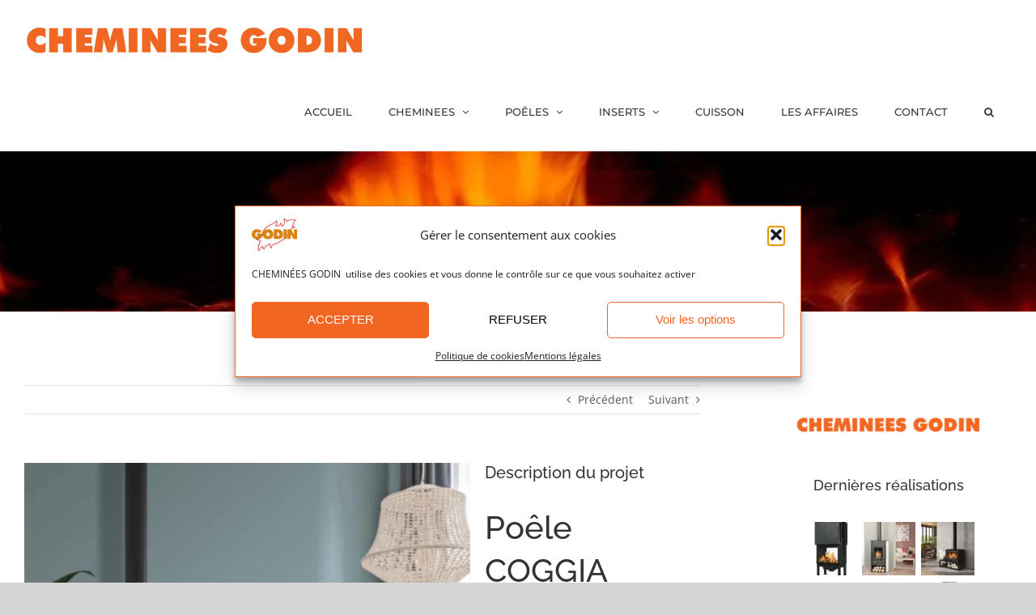

--- FILE ---
content_type: text/html; charset=UTF-8
request_url: https://cheminees-godin-roussel.fr/portfolio/poele-etanche-coggia/
body_size: 23472
content:
<!DOCTYPE html>
<html class="avada-html-layout-wide avada-html-header-position-top avada-is-100-percent-template" lang="fr-FR">
<head>
<meta http-equiv="X-UA-Compatible" content="IE=edge" />
<meta http-equiv="Content-Type" content="text/html; charset=utf-8"/>
<meta name="viewport" content="width=device-width, initial-scale=1" />
<style id="awlb-live-editor">.fusion-builder-live .fusion-builder-live-toolbar .fusion-toolbar-nav > li.fusion-branding .fusion-builder-logo-wrapper .fusiona-avada-logo {background: url( https://cheminees-godin-roussel.fr/wp-content/uploads/2019/07/logo-iphone-ratina114x114.png ) no-repeat center !important;
background-size: contain !important;
width: 30px;
height: 30px;}.fusion-builder-live .fusion-builder-live-toolbar .fusion-toolbar-nav > li.fusion-branding .fusion-builder-logo-wrapper .fusiona-avada-logo:before {
display: none;
}</style><meta name='robots' content='index, follow, max-image-preview:large, max-snippet:-1, max-video-preview:-1' />
<!-- This site is optimized with the Yoast SEO plugin v26.8 - https://yoast.com/product/yoast-seo-wordpress/ -->
<title>Poêle COGGIA &#8902; CHEMINÉE POÊLE GODIN</title>
<link rel="canonical" href="https://cheminees-godin-roussel.fr/portfolio/poele-etanche-coggia/" />
<meta property="og:locale" content="fr_FR" />
<meta property="og:type" content="article" />
<meta property="og:title" content="Poêle COGGIA &#8902; CHEMINÉE POÊLE GODIN" />
<meta property="og:description" content="Poêle étanche COGGIA" />
<meta property="og:url" content="https://cheminees-godin-roussel.fr/portfolio/poele-etanche-coggia/" />
<meta property="og:site_name" content="CHEMINÉE POÊLE GODIN" />
<meta property="article:publisher" content="https://www.facebook.com/cheminees.philippe.godin.roussel?fref=ts" />
<meta property="article:modified_time" content="2023-07-20T14:52:54+00:00" />
<meta property="og:image" content="https://cheminees-godin-roussel.fr/wp-content/uploads/2022/09/coggia.png" />
<meta property="og:image:width" content="724" />
<meta property="og:image:height" content="768" />
<meta property="og:image:type" content="image/png" />
<meta name="twitter:label1" content="Durée de lecture estimée" />
<meta name="twitter:data1" content="1 minute" />
<script type="application/ld+json" class="yoast-schema-graph">{"@context":"https://schema.org","@graph":[{"@type":"WebPage","@id":"https://cheminees-godin-roussel.fr/portfolio/poele-etanche-coggia/","url":"https://cheminees-godin-roussel.fr/portfolio/poele-etanche-coggia/","name":"Poêle COGGIA &#8902; CHEMINÉE POÊLE GODIN","isPartOf":{"@id":"https://cheminees-godin-roussel.fr/#website"},"primaryImageOfPage":{"@id":"https://cheminees-godin-roussel.fr/portfolio/poele-etanche-coggia/#primaryimage"},"image":{"@id":"https://cheminees-godin-roussel.fr/portfolio/poele-etanche-coggia/#primaryimage"},"thumbnailUrl":"https://cheminees-godin-roussel.fr/wp-content/uploads/2022/09/coggia.png","datePublished":"2022-09-16T15:05:13+00:00","dateModified":"2023-07-20T14:52:54+00:00","breadcrumb":{"@id":"https://cheminees-godin-roussel.fr/portfolio/poele-etanche-coggia/#breadcrumb"},"inLanguage":"fr-FR","potentialAction":[{"@type":"ReadAction","target":["https://cheminees-godin-roussel.fr/portfolio/poele-etanche-coggia/"]}]},{"@type":"ImageObject","inLanguage":"fr-FR","@id":"https://cheminees-godin-roussel.fr/portfolio/poele-etanche-coggia/#primaryimage","url":"https://cheminees-godin-roussel.fr/wp-content/uploads/2022/09/coggia.png","contentUrl":"https://cheminees-godin-roussel.fr/wp-content/uploads/2022/09/coggia.png","width":724,"height":768,"caption":"Poêle COGGIA"},{"@type":"BreadcrumbList","@id":"https://cheminees-godin-roussel.fr/portfolio/poele-etanche-coggia/#breadcrumb","itemListElement":[{"@type":"ListItem","position":1,"name":"Accueil","item":"https://cheminees-godin-roussel.fr/"},{"@type":"ListItem","position":2,"name":"Portfolio","item":"https://cheminees-godin-roussel.fr/portfolio/"},{"@type":"ListItem","position":3,"name":"Poêle COGGIA"}]},{"@type":"WebSite","@id":"https://cheminees-godin-roussel.fr/#website","url":"https://cheminees-godin-roussel.fr/","name":"CHEMINÉE POÊLE GODIN","description":"CHEMINÉES ET POÊLES A BOIS DEPUIS 1840","publisher":{"@id":"https://cheminees-godin-roussel.fr/#organization"},"potentialAction":[{"@type":"SearchAction","target":{"@type":"EntryPoint","urlTemplate":"https://cheminees-godin-roussel.fr/?s={search_term_string}"},"query-input":{"@type":"PropertyValueSpecification","valueRequired":true,"valueName":"search_term_string"}}],"inLanguage":"fr-FR"},{"@type":"Organization","@id":"https://cheminees-godin-roussel.fr/#organization","name":"SAS ROUSSEL & Fils","url":"https://cheminees-godin-roussel.fr/","logo":{"@type":"ImageObject","inLanguage":"fr-FR","@id":"https://cheminees-godin-roussel.fr/#/schema/logo/image/","url":"https://cheminees-godin-roussel.fr/wp-content/uploads/2019/07/logo-ipadretina144x144.png","contentUrl":"https://cheminees-godin-roussel.fr/wp-content/uploads/2019/07/logo-ipadretina144x144.png","width":144,"height":144,"caption":"SAS ROUSSEL & Fils"},"image":{"@id":"https://cheminees-godin-roussel.fr/#/schema/logo/image/"},"sameAs":["https://www.facebook.com/cheminees.philippe.godin.roussel?fref=ts"]}]}</script>
<!-- / Yoast SEO plugin. -->
<link rel="alternate" type="application/rss+xml" title="CHEMINÉE POÊLE GODIN &raquo; Flux" href="https://cheminees-godin-roussel.fr/feed/" />
<link rel="alternate" type="application/rss+xml" title="CHEMINÉE POÊLE GODIN &raquo; Flux des commentaires" href="https://cheminees-godin-roussel.fr/comments/feed/" />
<link rel="alternate" title="oEmbed (JSON)" type="application/json+oembed" href="https://cheminees-godin-roussel.fr/wp-json/oembed/1.0/embed?url=https%3A%2F%2Fcheminees-godin-roussel.fr%2Fportfolio%2Fpoele-etanche-coggia%2F" />
<link rel="alternate" title="oEmbed (XML)" type="text/xml+oembed" href="https://cheminees-godin-roussel.fr/wp-json/oembed/1.0/embed?url=https%3A%2F%2Fcheminees-godin-roussel.fr%2Fportfolio%2Fpoele-etanche-coggia%2F&#038;format=xml" />
<style id='wp-img-auto-sizes-contain-inline-css' type='text/css'>
img:is([sizes=auto i],[sizes^="auto," i]){contain-intrinsic-size:3000px 1500px}
/*# sourceURL=wp-img-auto-sizes-contain-inline-css */
</style>
<!-- <link rel='stylesheet' id='sbr_styles-css' href='https://cheminees-godin-roussel.fr/wp-content/plugins/reviews-feed/assets/css/sbr-styles.min.css?ver=2.1.1' type='text/css' media='all' /> -->
<!-- <link rel='stylesheet' id='sbi_styles-css' href='https://cheminees-godin-roussel.fr/wp-content/plugins/instagram-feed/css/sbi-styles.min.css?ver=6.10.0' type='text/css' media='all' /> -->
<!-- <link rel='stylesheet' id='wp-components-css' href='https://cheminees-godin-roussel.fr/wp-includes/css/dist/components/style.min.css?ver=73e40683d182b0819dc37a3c6d160c5d' type='text/css' media='all' /> -->
<!-- <link rel='stylesheet' id='wp-preferences-css' href='https://cheminees-godin-roussel.fr/wp-includes/css/dist/preferences/style.min.css?ver=73e40683d182b0819dc37a3c6d160c5d' type='text/css' media='all' /> -->
<!-- <link rel='stylesheet' id='wp-block-editor-css' href='https://cheminees-godin-roussel.fr/wp-includes/css/dist/block-editor/style.min.css?ver=73e40683d182b0819dc37a3c6d160c5d' type='text/css' media='all' /> -->
<!-- <link rel='stylesheet' id='popup-maker-block-library-style-css' href='https://cheminees-godin-roussel.fr/wp-content/plugins/popup-maker/dist/packages/block-library-style.css?ver=dbea705cfafe089d65f1' type='text/css' media='all' /> -->
<!-- <link rel='stylesheet' id='cff-css' href='https://cheminees-godin-roussel.fr/wp-content/plugins/custom-facebook-feed/assets/css/cff-style.min.css?ver=4.3.4' type='text/css' media='all' /> -->
<!-- <link rel='stylesheet' id='sb-font-awesome-css' href='https://cheminees-godin-roussel.fr/wp-content/plugins/custom-facebook-feed/assets/css/font-awesome.min.css?ver=4.7.0' type='text/css' media='all' /> -->
<!-- <link rel='stylesheet' id='cmplz-general-css' href='https://cheminees-godin-roussel.fr/wp-content/plugins/complianz-gdpr/assets/css/cookieblocker.min.css?ver=1766022686' type='text/css' media='all' /> -->
<!-- <link rel='stylesheet' id='fusion-dynamic-css-css' href='https://cheminees-godin-roussel.fr/wp-content/uploads/fusion-styles/d554bb947e5f2bf095af9d25bf9be9c5.min.css?ver=3.14.2' type='text/css' media='all' /> -->
<link rel="stylesheet" type="text/css" href="//cheminees-godin-roussel.fr/wp-content/cache/wpfc-minified/7ubhrkt9/hqknq.css" media="all"/>
<!-- <link rel='stylesheet' id='avada-fullwidth-md-css' href='https://cheminees-godin-roussel.fr/wp-content/plugins/fusion-builder/assets/css/media/fullwidth-md.min.css?ver=3.14.2' type='text/css' media='only screen and (max-width: 1024px)' /> -->
<link rel="stylesheet" type="text/css" href="//cheminees-godin-roussel.fr/wp-content/cache/wpfc-minified/qi0l9x47/hqkl5.css" media="only screen and (max-width: 1024px)"/>
<!-- <link rel='stylesheet' id='avada-fullwidth-sm-css' href='https://cheminees-godin-roussel.fr/wp-content/plugins/fusion-builder/assets/css/media/fullwidth-sm.min.css?ver=3.14.2' type='text/css' media='only screen and (max-width: 640px)' /> -->
<link rel="stylesheet" type="text/css" href="//cheminees-godin-roussel.fr/wp-content/cache/wpfc-minified/8m1at61f/hqkl5.css" media="only screen and (max-width: 640px)"/>
<!-- <link rel='stylesheet' id='avada-grid-md-css' href='https://cheminees-godin-roussel.fr/wp-content/plugins/fusion-builder/assets/css/media/grid-md.min.css?ver=7.14.2' type='text/css' media='only screen and (max-width: 1024px)' /> -->
<link rel="stylesheet" type="text/css" href="//cheminees-godin-roussel.fr/wp-content/cache/wpfc-minified/dj1hg39g/hqkl5.css" media="only screen and (max-width: 1024px)"/>
<!-- <link rel='stylesheet' id='avada-grid-sm-css' href='https://cheminees-godin-roussel.fr/wp-content/plugins/fusion-builder/assets/css/media/grid-sm.min.css?ver=7.14.2' type='text/css' media='only screen and (max-width: 640px)' /> -->
<link rel="stylesheet" type="text/css" href="//cheminees-godin-roussel.fr/wp-content/cache/wpfc-minified/14p4dkes/hqkl5.css" media="only screen and (max-width: 640px)"/>
<!-- <link rel='stylesheet' id='avada-image-md-css' href='https://cheminees-godin-roussel.fr/wp-content/plugins/fusion-builder/assets/css/media/image-md.min.css?ver=7.14.2' type='text/css' media='only screen and (max-width: 1024px)' /> -->
<link rel="stylesheet" type="text/css" href="//cheminees-godin-roussel.fr/wp-content/cache/wpfc-minified/g3xwukof/hqkl5.css" media="only screen and (max-width: 1024px)"/>
<!-- <link rel='stylesheet' id='avada-image-sm-css' href='https://cheminees-godin-roussel.fr/wp-content/plugins/fusion-builder/assets/css/media/image-sm.min.css?ver=7.14.2' type='text/css' media='only screen and (max-width: 640px)' /> -->
<link rel="stylesheet" type="text/css" href="//cheminees-godin-roussel.fr/wp-content/cache/wpfc-minified/1zzgkhid/hqkl5.css" media="only screen and (max-width: 640px)"/>
<!-- <link rel='stylesheet' id='avada-section-separator-md-css' href='https://cheminees-godin-roussel.fr/wp-content/plugins/fusion-builder/assets/css/media/section-separator-md.min.css?ver=3.14.2' type='text/css' media='only screen and (max-width: 1024px)' /> -->
<link rel="stylesheet" type="text/css" href="//cheminees-godin-roussel.fr/wp-content/cache/wpfc-minified/6onskmr5/hqkl5.css" media="only screen and (max-width: 1024px)"/>
<!-- <link rel='stylesheet' id='avada-section-separator-sm-css' href='https://cheminees-godin-roussel.fr/wp-content/plugins/fusion-builder/assets/css/media/section-separator-sm.min.css?ver=3.14.2' type='text/css' media='only screen and (max-width: 640px)' /> -->
<link rel="stylesheet" type="text/css" href="//cheminees-godin-roussel.fr/wp-content/cache/wpfc-minified/lc55uz9z/hqkl5.css" media="only screen and (max-width: 640px)"/>
<!-- <link rel='stylesheet' id='awb-text-md-css' href='https://cheminees-godin-roussel.fr/wp-content/plugins/fusion-builder/assets/css/media/text-md.min.css?ver=3.14.2' type='text/css' media='only screen and (max-width: 1024px)' /> -->
<link rel="stylesheet" type="text/css" href="//cheminees-godin-roussel.fr/wp-content/cache/wpfc-minified/g4zw43dx/hqkl5.css" media="only screen and (max-width: 1024px)"/>
<!-- <link rel='stylesheet' id='awb-text-sm-css' href='https://cheminees-godin-roussel.fr/wp-content/plugins/fusion-builder/assets/css/media/text-sm.min.css?ver=3.14.2' type='text/css' media='only screen and (max-width: 640px)' /> -->
<link rel="stylesheet" type="text/css" href="//cheminees-godin-roussel.fr/wp-content/cache/wpfc-minified/1z5x7sah/hqkl5.css" media="only screen and (max-width: 640px)"/>
<!-- <link rel='stylesheet' id='awb-title-md-css' href='https://cheminees-godin-roussel.fr/wp-content/plugins/fusion-builder/assets/css/media/title-md.min.css?ver=3.14.2' type='text/css' media='only screen and (max-width: 1024px)' /> -->
<link rel="stylesheet" type="text/css" href="//cheminees-godin-roussel.fr/wp-content/cache/wpfc-minified/l26azgmf/hqkl5.css" media="only screen and (max-width: 1024px)"/>
<!-- <link rel='stylesheet' id='awb-title-sm-css' href='https://cheminees-godin-roussel.fr/wp-content/plugins/fusion-builder/assets/css/media/title-sm.min.css?ver=3.14.2' type='text/css' media='only screen and (max-width: 640px)' /> -->
<link rel="stylesheet" type="text/css" href="//cheminees-godin-roussel.fr/wp-content/cache/wpfc-minified/6yrn5ntd/hqkl5.css" media="only screen and (max-width: 640px)"/>
<!-- <link rel='stylesheet' id='awb-layout-colums-md-css' href='https://cheminees-godin-roussel.fr/wp-content/plugins/fusion-builder/assets/css/media/layout-columns-md.min.css?ver=3.14.2' type='text/css' media='only screen and (max-width: 1024px)' /> -->
<link rel="stylesheet" type="text/css" href="//cheminees-godin-roussel.fr/wp-content/cache/wpfc-minified/oysnjs9/hqkl5.css" media="only screen and (max-width: 1024px)"/>
<!-- <link rel='stylesheet' id='awb-layout-colums-sm-css' href='https://cheminees-godin-roussel.fr/wp-content/plugins/fusion-builder/assets/css/media/layout-columns-sm.min.css?ver=3.14.2' type='text/css' media='only screen and (max-width: 640px)' /> -->
<link rel="stylesheet" type="text/css" href="//cheminees-godin-roussel.fr/wp-content/cache/wpfc-minified/esdghtnr/hqkl5.css" media="only screen and (max-width: 640px)"/>
<!-- <link rel='stylesheet' id='avada-max-1c-css' href='https://cheminees-godin-roussel.fr/wp-content/themes/Avada/assets/css/media/max-1c.min.css?ver=7.14.2' type='text/css' media='only screen and (max-width: 644px)' /> -->
<link rel="stylesheet" type="text/css" href="//cheminees-godin-roussel.fr/wp-content/cache/wpfc-minified/8vw5deg4/hqkl5.css" media="only screen and (max-width: 644px)"/>
<!-- <link rel='stylesheet' id='avada-max-2c-css' href='https://cheminees-godin-roussel.fr/wp-content/themes/Avada/assets/css/media/max-2c.min.css?ver=7.14.2' type='text/css' media='only screen and (max-width: 735px)' /> -->
<link rel="stylesheet" type="text/css" href="//cheminees-godin-roussel.fr/wp-content/cache/wpfc-minified/e4uv24wh/hqkl5.css" media="only screen and (max-width: 735px)"/>
<!-- <link rel='stylesheet' id='avada-min-2c-max-3c-css' href='https://cheminees-godin-roussel.fr/wp-content/themes/Avada/assets/css/media/min-2c-max-3c.min.css?ver=7.14.2' type='text/css' media='only screen and (min-width: 735px) and (max-width: 826px)' /> -->
<link rel="stylesheet" type="text/css" href="//cheminees-godin-roussel.fr/wp-content/cache/wpfc-minified/g0azhhrc/hqkl5.css" media="only screen and (min-width: 735px) and (max-width: 826px)"/>
<!-- <link rel='stylesheet' id='avada-min-3c-max-4c-css' href='https://cheminees-godin-roussel.fr/wp-content/themes/Avada/assets/css/media/min-3c-max-4c.min.css?ver=7.14.2' type='text/css' media='only screen and (min-width: 826px) and (max-width: 917px)' /> -->
<link rel="stylesheet" type="text/css" href="//cheminees-godin-roussel.fr/wp-content/cache/wpfc-minified/kpnfvj5y/hqkl5.css" media="only screen and (min-width: 826px) and (max-width: 917px)"/>
<!-- <link rel='stylesheet' id='avada-min-4c-max-5c-css' href='https://cheminees-godin-roussel.fr/wp-content/themes/Avada/assets/css/media/min-4c-max-5c.min.css?ver=7.14.2' type='text/css' media='only screen and (min-width: 917px) and (max-width: 1008px)' /> -->
<link rel="stylesheet" type="text/css" href="//cheminees-godin-roussel.fr/wp-content/cache/wpfc-minified/chy16b5/hqkl5.css" media="only screen and (min-width: 917px) and (max-width: 1008px)"/>
<!-- <link rel='stylesheet' id='avada-min-5c-max-6c-css' href='https://cheminees-godin-roussel.fr/wp-content/themes/Avada/assets/css/media/min-5c-max-6c.min.css?ver=7.14.2' type='text/css' media='only screen and (min-width: 1008px) and (max-width: 1099px)' /> -->
<link rel="stylesheet" type="text/css" href="//cheminees-godin-roussel.fr/wp-content/cache/wpfc-minified/8ybw70np/hqkl5.css" media="only screen and (min-width: 1008px) and (max-width: 1099px)"/>
<!-- <link rel='stylesheet' id='avada-min-shbp-css' href='https://cheminees-godin-roussel.fr/wp-content/themes/Avada/assets/css/media/min-shbp.min.css?ver=7.14.2' type='text/css' media='only screen and (min-width: 921px)' /> -->
<!-- <link rel='stylesheet' id='avada-min-shbp-header-legacy-css' href='https://cheminees-godin-roussel.fr/wp-content/themes/Avada/assets/css/media/min-shbp-header-legacy.min.css?ver=7.14.2' type='text/css' media='only screen and (min-width: 921px)' /> -->
<link rel="stylesheet" type="text/css" href="//cheminees-godin-roussel.fr/wp-content/cache/wpfc-minified/mltvrms1/hqkl5.css" media="only screen and (min-width: 921px)"/>
<!-- <link rel='stylesheet' id='avada-max-shbp-css' href='https://cheminees-godin-roussel.fr/wp-content/themes/Avada/assets/css/media/max-shbp.min.css?ver=7.14.2' type='text/css' media='only screen and (max-width: 920px)' /> -->
<!-- <link rel='stylesheet' id='avada-max-shbp-header-legacy-css' href='https://cheminees-godin-roussel.fr/wp-content/themes/Avada/assets/css/media/max-shbp-header-legacy.min.css?ver=7.14.2' type='text/css' media='only screen and (max-width: 920px)' /> -->
<!-- <link rel='stylesheet' id='avada-max-sh-shbp-css' href='https://cheminees-godin-roussel.fr/wp-content/themes/Avada/assets/css/media/max-sh-shbp.min.css?ver=7.14.2' type='text/css' media='only screen and (max-width: 920px)' /> -->
<!-- <link rel='stylesheet' id='avada-max-sh-shbp-header-legacy-css' href='https://cheminees-godin-roussel.fr/wp-content/themes/Avada/assets/css/media/max-sh-shbp-header-legacy.min.css?ver=7.14.2' type='text/css' media='only screen and (max-width: 920px)' /> -->
<link rel="stylesheet" type="text/css" href="//cheminees-godin-roussel.fr/wp-content/cache/wpfc-minified/lodbn73b/hqkl5.css" media="only screen and (max-width: 920px)"/>
<!-- <link rel='stylesheet' id='avada-min-768-max-1024-p-css' href='https://cheminees-godin-roussel.fr/wp-content/themes/Avada/assets/css/media/min-768-max-1024-p.min.css?ver=7.14.2' type='text/css' media='only screen and (min-device-width: 768px) and (max-device-width: 1024px) and (orientation: portrait)' /> -->
<!-- <link rel='stylesheet' id='avada-min-768-max-1024-p-header-legacy-css' href='https://cheminees-godin-roussel.fr/wp-content/themes/Avada/assets/css/media/min-768-max-1024-p-header-legacy.min.css?ver=7.14.2' type='text/css' media='only screen and (min-device-width: 768px) and (max-device-width: 1024px) and (orientation: portrait)' /> -->
<link rel="stylesheet" type="text/css" href="//cheminees-godin-roussel.fr/wp-content/cache/wpfc-minified/2bni1jqk/hqkl5.css" media="only screen and (min-device-width: 768px) and (max-device-width: 1024px) and (orientation: portrait)"/>
<!-- <link rel='stylesheet' id='avada-min-768-max-1024-l-css' href='https://cheminees-godin-roussel.fr/wp-content/themes/Avada/assets/css/media/min-768-max-1024-l.min.css?ver=7.14.2' type='text/css' media='only screen and (min-device-width: 768px) and (max-device-width: 1024px) and (orientation: landscape)' /> -->
<!-- <link rel='stylesheet' id='avada-min-768-max-1024-l-header-legacy-css' href='https://cheminees-godin-roussel.fr/wp-content/themes/Avada/assets/css/media/min-768-max-1024-l-header-legacy.min.css?ver=7.14.2' type='text/css' media='only screen and (min-device-width: 768px) and (max-device-width: 1024px) and (orientation: landscape)' /> -->
<link rel="stylesheet" type="text/css" href="//cheminees-godin-roussel.fr/wp-content/cache/wpfc-minified/q79g7n61/hqkl5.css" media="only screen and (min-device-width: 768px) and (max-device-width: 1024px) and (orientation: landscape)"/>
<!-- <link rel='stylesheet' id='avada-max-sh-cbp-css' href='https://cheminees-godin-roussel.fr/wp-content/themes/Avada/assets/css/media/max-sh-cbp.min.css?ver=7.14.2' type='text/css' media='only screen and (max-width: 800px)' /> -->
<!-- <link rel='stylesheet' id='avada-max-sh-sbp-css' href='https://cheminees-godin-roussel.fr/wp-content/themes/Avada/assets/css/media/max-sh-sbp.min.css?ver=7.14.2' type='text/css' media='only screen and (max-width: 800px)' /> -->
<link rel="stylesheet" type="text/css" href="//cheminees-godin-roussel.fr/wp-content/cache/wpfc-minified/kb1avrlc/hqkl5.css" media="only screen and (max-width: 800px)"/>
<!-- <link rel='stylesheet' id='avada-max-sh-640-css' href='https://cheminees-godin-roussel.fr/wp-content/themes/Avada/assets/css/media/max-sh-640.min.css?ver=7.14.2' type='text/css' media='only screen and (max-width: 640px)' /> -->
<link rel="stylesheet" type="text/css" href="//cheminees-godin-roussel.fr/wp-content/cache/wpfc-minified/k0e8qing/hqkl5.css" media="only screen and (max-width: 640px)"/>
<!-- <link rel='stylesheet' id='avada-max-shbp-18-css' href='https://cheminees-godin-roussel.fr/wp-content/themes/Avada/assets/css/media/max-shbp-18.min.css?ver=7.14.2' type='text/css' media='only screen and (max-width: 902px)' /> -->
<link rel="stylesheet" type="text/css" href="//cheminees-godin-roussel.fr/wp-content/cache/wpfc-minified/f5s74cpr/hqkl5.css" media="only screen and (max-width: 902px)"/>
<!-- <link rel='stylesheet' id='avada-max-shbp-32-css' href='https://cheminees-godin-roussel.fr/wp-content/themes/Avada/assets/css/media/max-shbp-32.min.css?ver=7.14.2' type='text/css' media='only screen and (max-width: 888px)' /> -->
<link rel="stylesheet" type="text/css" href="//cheminees-godin-roussel.fr/wp-content/cache/wpfc-minified/piqf7yo/hqkl5.css" media="only screen and (max-width: 888px)"/>
<!-- <link rel='stylesheet' id='avada-min-sh-cbp-css' href='https://cheminees-godin-roussel.fr/wp-content/themes/Avada/assets/css/media/min-sh-cbp.min.css?ver=7.14.2' type='text/css' media='only screen and (min-width: 800px)' /> -->
<link rel="stylesheet" type="text/css" href="//cheminees-godin-roussel.fr/wp-content/cache/wpfc-minified/e3m3glda/hqkl5.css" media="only screen and (min-width: 800px)"/>
<!-- <link rel='stylesheet' id='avada-max-640-css' href='https://cheminees-godin-roussel.fr/wp-content/themes/Avada/assets/css/media/max-640.min.css?ver=7.14.2' type='text/css' media='only screen and (max-device-width: 640px)' /> -->
<link rel="stylesheet" type="text/css" href="//cheminees-godin-roussel.fr/wp-content/cache/wpfc-minified/fi8u2nb9/hqkl5.css" media="only screen and (max-device-width: 640px)"/>
<!-- <link rel='stylesheet' id='avada-max-main-css' href='https://cheminees-godin-roussel.fr/wp-content/themes/Avada/assets/css/media/max-main.min.css?ver=7.14.2' type='text/css' media='only screen and (max-width: 1099px)' /> -->
<link rel="stylesheet" type="text/css" href="//cheminees-godin-roussel.fr/wp-content/cache/wpfc-minified/fstt0ule/hqkl5.css" media="only screen and (max-width: 1099px)"/>
<!-- <link rel='stylesheet' id='avada-max-cbp-css' href='https://cheminees-godin-roussel.fr/wp-content/themes/Avada/assets/css/media/max-cbp.min.css?ver=7.14.2' type='text/css' media='only screen and (max-width: 800px)' /> -->
<!-- <link rel='stylesheet' id='avada-max-sh-cbp-cf7-css' href='https://cheminees-godin-roussel.fr/wp-content/themes/Avada/assets/css/media/max-sh-cbp-cf7.min.css?ver=7.14.2' type='text/css' media='only screen and (max-width: 800px)' /> -->
<link rel="stylesheet" type="text/css" href="//cheminees-godin-roussel.fr/wp-content/cache/wpfc-minified/1d0snf7a/hqkl5.css" media="only screen and (max-width: 800px)"/>
<!-- <link rel='stylesheet' id='avada-max-640-sliders-css' href='https://cheminees-godin-roussel.fr/wp-content/themes/Avada/assets/css/media/max-640-sliders.min.css?ver=7.14.2' type='text/css' media='only screen and (max-device-width: 640px)' /> -->
<link rel="stylesheet" type="text/css" href="//cheminees-godin-roussel.fr/wp-content/cache/wpfc-minified/qj3qdqbl/hqkl5.css" media="only screen and (max-device-width: 640px)"/>
<!-- <link rel='stylesheet' id='avada-max-sh-cbp-sliders-css' href='https://cheminees-godin-roussel.fr/wp-content/themes/Avada/assets/css/media/max-sh-cbp-sliders.min.css?ver=7.14.2' type='text/css' media='only screen and (max-width: 800px)' /> -->
<!-- <link rel='stylesheet' id='avada-max-sh-cbp-eslider-css' href='https://cheminees-godin-roussel.fr/wp-content/themes/Avada/assets/css/media/max-sh-cbp-eslider.min.css?ver=7.14.2' type='text/css' media='only screen and (max-width: 800px)' /> -->
<!-- <link rel='stylesheet' id='avada-max-sh-cbp-social-sharing-css' href='https://cheminees-godin-roussel.fr/wp-content/themes/Avada/assets/css/media/max-sh-cbp-social-sharing.min.css?ver=7.14.2' type='text/css' media='only screen and (max-width: 800px)' /> -->
<!-- <link rel='stylesheet' id='fb-max-sh-cbp-css' href='https://cheminees-godin-roussel.fr/wp-content/plugins/fusion-builder/assets/css/media/max-sh-cbp.min.css?ver=3.14.2' type='text/css' media='only screen and (max-width: 800px)' /> -->
<link rel="stylesheet" type="text/css" href="//cheminees-godin-roussel.fr/wp-content/cache/wpfc-minified/1r3f3o8a/hqkl5.css" media="only screen and (max-width: 800px)"/>
<!-- <link rel='stylesheet' id='fb-min-768-max-1024-p-css' href='https://cheminees-godin-roussel.fr/wp-content/plugins/fusion-builder/assets/css/media/min-768-max-1024-p.min.css?ver=3.14.2' type='text/css' media='only screen and (min-device-width: 768px) and (max-device-width: 1024px) and (orientation: portrait)' /> -->
<link rel="stylesheet" type="text/css" href="//cheminees-godin-roussel.fr/wp-content/cache/wpfc-minified/7bg374gi/hqkl5.css" media="only screen and (min-device-width: 768px) and (max-device-width: 1024px) and (orientation: portrait)"/>
<!-- <link rel='stylesheet' id='fb-max-640-css' href='https://cheminees-godin-roussel.fr/wp-content/plugins/fusion-builder/assets/css/media/max-640.min.css?ver=3.14.2' type='text/css' media='only screen and (max-device-width: 640px)' /> -->
<link rel="stylesheet" type="text/css" href="//cheminees-godin-roussel.fr/wp-content/cache/wpfc-minified/lw0ei426/hqkl5.css" media="only screen and (max-device-width: 640px)"/>
<!-- <link rel='stylesheet' id='fb-max-1c-css' href='https://cheminees-godin-roussel.fr/wp-content/plugins/fusion-builder/assets/css/media/max-1c.css?ver=3.14.2' type='text/css' media='only screen and (max-width: 644px)' /> -->
<link rel="stylesheet" type="text/css" href="//cheminees-godin-roussel.fr/wp-content/cache/wpfc-minified/jxzic3t3/hqkl5.css" media="only screen and (max-width: 644px)"/>
<!-- <link rel='stylesheet' id='fb-max-2c-css' href='https://cheminees-godin-roussel.fr/wp-content/plugins/fusion-builder/assets/css/media/max-2c.css?ver=3.14.2' type='text/css' media='only screen and (max-width: 735px)' /> -->
<link rel="stylesheet" type="text/css" href="//cheminees-godin-roussel.fr/wp-content/cache/wpfc-minified/6nf66dsv/hqkl5.css" media="only screen and (max-width: 735px)"/>
<!-- <link rel='stylesheet' id='fb-min-2c-max-3c-css' href='https://cheminees-godin-roussel.fr/wp-content/plugins/fusion-builder/assets/css/media/min-2c-max-3c.css?ver=3.14.2' type='text/css' media='only screen and (min-width: 735px) and (max-width: 826px)' /> -->
<link rel="stylesheet" type="text/css" href="//cheminees-godin-roussel.fr/wp-content/cache/wpfc-minified/2xutkns0/hqkl5.css" media="only screen and (min-width: 735px) and (max-width: 826px)"/>
<!-- <link rel='stylesheet' id='fb-min-3c-max-4c-css' href='https://cheminees-godin-roussel.fr/wp-content/plugins/fusion-builder/assets/css/media/min-3c-max-4c.css?ver=3.14.2' type='text/css' media='only screen and (min-width: 826px) and (max-width: 917px)' /> -->
<link rel="stylesheet" type="text/css" href="//cheminees-godin-roussel.fr/wp-content/cache/wpfc-minified/qh96hjm7/hqkl5.css" media="only screen and (min-width: 826px) and (max-width: 917px)"/>
<!-- <link rel='stylesheet' id='fb-min-4c-max-5c-css' href='https://cheminees-godin-roussel.fr/wp-content/plugins/fusion-builder/assets/css/media/min-4c-max-5c.css?ver=3.14.2' type='text/css' media='only screen and (min-width: 917px) and (max-width: 1008px)' /> -->
<link rel="stylesheet" type="text/css" href="//cheminees-godin-roussel.fr/wp-content/cache/wpfc-minified/6w9zcugq/hqkl5.css" media="only screen and (min-width: 917px) and (max-width: 1008px)"/>
<!-- <link rel='stylesheet' id='fb-min-5c-max-6c-css' href='https://cheminees-godin-roussel.fr/wp-content/plugins/fusion-builder/assets/css/media/min-5c-max-6c.css?ver=3.14.2' type='text/css' media='only screen and (min-width: 1008px) and (max-width: 1099px)' /> -->
<link rel="stylesheet" type="text/css" href="//cheminees-godin-roussel.fr/wp-content/cache/wpfc-minified/1b50uyxp/hqkl5.css" media="only screen and (min-width: 1008px) and (max-width: 1099px)"/>
<!-- <link rel='stylesheet' id='avada-off-canvas-md-css' href='https://cheminees-godin-roussel.fr/wp-content/plugins/fusion-builder/assets/css/media/off-canvas-md.min.css?ver=7.14.2' type='text/css' media='only screen and (max-width: 1024px)' /> -->
<link rel="stylesheet" type="text/css" href="//cheminees-godin-roussel.fr/wp-content/cache/wpfc-minified/1ffea5j0/hqkl5.css" media="only screen and (max-width: 1024px)"/>
<!-- <link rel='stylesheet' id='avada-off-canvas-sm-css' href='https://cheminees-godin-roussel.fr/wp-content/plugins/fusion-builder/assets/css/media/off-canvas-sm.min.css?ver=7.14.2' type='text/css' media='only screen and (max-width: 640px)' /> -->
<link rel="stylesheet" type="text/css" href="//cheminees-godin-roussel.fr/wp-content/cache/wpfc-minified/e1titcai/hqkl5.css" media="only screen and (max-width: 640px)"/>
<script src='//cheminees-godin-roussel.fr/wp-content/cache/wpfc-minified/23cz13c0/hqkl5.js' type="text/javascript"></script>
<!-- <script type="text/javascript" async src="https://cheminees-godin-roussel.fr/wp-content/plugins/burst-statistics/assets/js/timeme/timeme.min.js?ver=1767964103" id="burst-timeme-js"></script> -->
<!-- <script type="text/javascript" async src="https://cheminees-godin-roussel.fr/wp-content/uploads/burst/js/burst.min.js?ver=1769090016" id="burst-js"></script> -->
<!-- <script type="text/javascript" src="https://cheminees-godin-roussel.fr/wp-includes/js/jquery/jquery.min.js?ver=3.7.1" id="jquery-core-js"></script> -->
<!-- <script type="text/javascript" src="https://cheminees-godin-roussel.fr/wp-includes/js/jquery/jquery-migrate.min.js?ver=3.4.1" id="jquery-migrate-js"></script> -->
<!-- <script type="text/javascript" src="//cheminees-godin-roussel.fr/wp-content/plugins/revslider/sr6/assets/js/rbtools.min.js?ver=6.7.39" defer async id="tp-tools-js"></script> -->
<!-- <script type="text/javascript" src="//cheminees-godin-roussel.fr/wp-content/plugins/revslider/sr6/assets/js/rs6.min.js?ver=6.7.39" defer async id="revmin-js"></script> -->
<link rel="https://api.w.org/" href="https://cheminees-godin-roussel.fr/wp-json/" /><link rel="alternate" title="JSON" type="application/json" href="https://cheminees-godin-roussel.fr/wp-json/wp/v2/avada_portfolio/12926" /><link rel="EditURI" type="application/rsd+xml" title="RSD" href="https://cheminees-godin-roussel.fr/xmlrpc.php?rsd" />
<link rel='shortlink' href='https://cheminees-godin-roussel.fr/?p=12926' />
<style>.cmplz-hidden {
display: none !important;
}</style><style type="text/css" id="css-fb-visibility">@media screen and (max-width: 640px){.fusion-no-small-visibility{display:none !important;}body .sm-text-align-center{text-align:center !important;}body .sm-text-align-left{text-align:left !important;}body .sm-text-align-right{text-align:right !important;}body .sm-text-align-justify{text-align:justify !important;}body .sm-flex-align-center{justify-content:center !important;}body .sm-flex-align-flex-start{justify-content:flex-start !important;}body .sm-flex-align-flex-end{justify-content:flex-end !important;}body .sm-mx-auto{margin-left:auto !important;margin-right:auto !important;}body .sm-ml-auto{margin-left:auto !important;}body .sm-mr-auto{margin-right:auto !important;}body .fusion-absolute-position-small{position:absolute;width:100%;}.awb-sticky.awb-sticky-small{ position: sticky; top: var(--awb-sticky-offset,0); }}@media screen and (min-width: 641px) and (max-width: 1024px){.fusion-no-medium-visibility{display:none !important;}body .md-text-align-center{text-align:center !important;}body .md-text-align-left{text-align:left !important;}body .md-text-align-right{text-align:right !important;}body .md-text-align-justify{text-align:justify !important;}body .md-flex-align-center{justify-content:center !important;}body .md-flex-align-flex-start{justify-content:flex-start !important;}body .md-flex-align-flex-end{justify-content:flex-end !important;}body .md-mx-auto{margin-left:auto !important;margin-right:auto !important;}body .md-ml-auto{margin-left:auto !important;}body .md-mr-auto{margin-right:auto !important;}body .fusion-absolute-position-medium{position:absolute;width:100%;}.awb-sticky.awb-sticky-medium{ position: sticky; top: var(--awb-sticky-offset,0); }}@media screen and (min-width: 1025px){.fusion-no-large-visibility{display:none !important;}body .lg-text-align-center{text-align:center !important;}body .lg-text-align-left{text-align:left !important;}body .lg-text-align-right{text-align:right !important;}body .lg-text-align-justify{text-align:justify !important;}body .lg-flex-align-center{justify-content:center !important;}body .lg-flex-align-flex-start{justify-content:flex-start !important;}body .lg-flex-align-flex-end{justify-content:flex-end !important;}body .lg-mx-auto{margin-left:auto !important;margin-right:auto !important;}body .lg-ml-auto{margin-left:auto !important;}body .lg-mr-auto{margin-right:auto !important;}body .fusion-absolute-position-large{position:absolute;width:100%;}.awb-sticky.awb-sticky-large{ position: sticky; top: var(--awb-sticky-offset,0); }}</style><style type="text/css" id="fusion-branding-style">#wpadminbar .avada-menu > .ab-item:before,#wpadminbar > #wp-toolbar #wp-admin-bar-fb-edit > .ab-item:before {background: url( https://cheminees-godin-roussel.fr/wp-content/uploads/2019/07/fav-godin-black32x32-1.png ) no-repeat center !important;background-size: auto !important;content: "" !important;
padding: 2px 0;
width: 20px;
height: 20px;
background-size: contain !important;}</style><meta name="generator" content="Powered by Slider Revolution 6.7.39 - responsive, Mobile-Friendly Slider Plugin for WordPress with comfortable drag and drop interface." />
<link rel="icon" href="https://cheminees-godin-roussel.fr/wp-content/uploads/2019/09/cropped-godin-favicone-512-32x32.jpg" sizes="32x32" />
<link rel="icon" href="https://cheminees-godin-roussel.fr/wp-content/uploads/2019/09/cropped-godin-favicone-512-192x192.jpg" sizes="192x192" />
<link rel="apple-touch-icon" href="https://cheminees-godin-roussel.fr/wp-content/uploads/2019/09/cropped-godin-favicone-512-180x180.jpg" />
<meta name="msapplication-TileImage" content="https://cheminees-godin-roussel.fr/wp-content/uploads/2019/09/cropped-godin-favicone-512-270x270.jpg" />
<script>function setREVStartSize(e){
//window.requestAnimationFrame(function() {
window.RSIW = window.RSIW===undefined ? window.innerWidth : window.RSIW;
window.RSIH = window.RSIH===undefined ? window.innerHeight : window.RSIH;
try {
var pw = document.getElementById(e.c).parentNode.offsetWidth,
newh;
pw = pw===0 || isNaN(pw) || (e.l=="fullwidth" || e.layout=="fullwidth") ? window.RSIW : pw;
e.tabw = e.tabw===undefined ? 0 : parseInt(e.tabw);
e.thumbw = e.thumbw===undefined ? 0 : parseInt(e.thumbw);
e.tabh = e.tabh===undefined ? 0 : parseInt(e.tabh);
e.thumbh = e.thumbh===undefined ? 0 : parseInt(e.thumbh);
e.tabhide = e.tabhide===undefined ? 0 : parseInt(e.tabhide);
e.thumbhide = e.thumbhide===undefined ? 0 : parseInt(e.thumbhide);
e.mh = e.mh===undefined || e.mh=="" || e.mh==="auto" ? 0 : parseInt(e.mh,0);
if(e.layout==="fullscreen" || e.l==="fullscreen")
newh = Math.max(e.mh,window.RSIH);
else{
e.gw = Array.isArray(e.gw) ? e.gw : [e.gw];
for (var i in e.rl) if (e.gw[i]===undefined || e.gw[i]===0) e.gw[i] = e.gw[i-1];
e.gh = e.el===undefined || e.el==="" || (Array.isArray(e.el) && e.el.length==0)? e.gh : e.el;
e.gh = Array.isArray(e.gh) ? e.gh : [e.gh];
for (var i in e.rl) if (e.gh[i]===undefined || e.gh[i]===0) e.gh[i] = e.gh[i-1];
var nl = new Array(e.rl.length),
ix = 0,
sl;
e.tabw = e.tabhide>=pw ? 0 : e.tabw;
e.thumbw = e.thumbhide>=pw ? 0 : e.thumbw;
e.tabh = e.tabhide>=pw ? 0 : e.tabh;
e.thumbh = e.thumbhide>=pw ? 0 : e.thumbh;
for (var i in e.rl) nl[i] = e.rl[i]<window.RSIW ? 0 : e.rl[i];
sl = nl[0];
for (var i in nl) if (sl>nl[i] && nl[i]>0) { sl = nl[i]; ix=i;}
var m = pw>(e.gw[ix]+e.tabw+e.thumbw) ? 1 : (pw-(e.tabw+e.thumbw)) / (e.gw[ix]);
newh =  (e.gh[ix] * m) + (e.tabh + e.thumbh);
}
var el = document.getElementById(e.c);
if (el!==null && el) el.style.height = newh+"px";
el = document.getElementById(e.c+"_wrapper");
if (el!==null && el) {
el.style.height = newh+"px";
el.style.display = "block";
}
} catch(e){
console.log("Failure at Presize of Slider:" + e)
}
//});
};</script>
<style type="text/css" id="wp-custom-css">
/*cookies*/
/* politique cookies*/
#cmplz-document {
font-size: 13px;
margin-top: 0;
max-width: 8500px;
text-align: justify;
text-justify: inter-word;
}
.cc-btn+.cc-btn {
margin-left: .1em;
}
/*BOUTON LARGE*/
.button-large, .fusion-body .fusion-button-large, .tml-submit-wrap input[type=submit], .wpcf7-form .wpcf7-submit.button-large, .wpcf7-form .wpcf7-submit.fusion-button-large {
padding: 13px 29px;
line-height: 17px;
font-size: 24px!important;
}
/*BOX*/
.fusion-content-boxes .link-type-button-bar .fusion-read-more {
width: 100%;
position: absolute;
bottom: 0;
left: 0;
padding: 15px 0!important;
text-align: center;
}		</style>
<script type="text/javascript">
var doc = document.documentElement;
doc.setAttribute( 'data-useragent', navigator.userAgent );
</script>
<style id='global-styles-inline-css' type='text/css'>
:root{--wp--preset--aspect-ratio--square: 1;--wp--preset--aspect-ratio--4-3: 4/3;--wp--preset--aspect-ratio--3-4: 3/4;--wp--preset--aspect-ratio--3-2: 3/2;--wp--preset--aspect-ratio--2-3: 2/3;--wp--preset--aspect-ratio--16-9: 16/9;--wp--preset--aspect-ratio--9-16: 9/16;--wp--preset--color--black: #000000;--wp--preset--color--cyan-bluish-gray: #abb8c3;--wp--preset--color--white: #ffffff;--wp--preset--color--pale-pink: #f78da7;--wp--preset--color--vivid-red: #cf2e2e;--wp--preset--color--luminous-vivid-orange: #ff6900;--wp--preset--color--luminous-vivid-amber: #fcb900;--wp--preset--color--light-green-cyan: #7bdcb5;--wp--preset--color--vivid-green-cyan: #00d084;--wp--preset--color--pale-cyan-blue: #8ed1fc;--wp--preset--color--vivid-cyan-blue: #0693e3;--wp--preset--color--vivid-purple: #9b51e0;--wp--preset--color--awb-color-1: rgba(255,255,255,1);--wp--preset--color--awb-color-2: rgba(246,246,246,1);--wp--preset--color--awb-color-3: rgba(224,222,222,1);--wp--preset--color--awb-color-4: rgba(43,160,163,1);--wp--preset--color--awb-color-5: rgba(240,102,34,1);--wp--preset--color--awb-color-6: rgba(116,116,116,1);--wp--preset--color--awb-color-7: rgba(51,51,51,1);--wp--preset--color--awb-color-8: rgba(0,0,0,1);--wp--preset--color--awb-color-custom-10: rgba(54,56,57,1);--wp--preset--color--awb-color-custom-11: rgba(36,39,45,1);--wp--preset--color--awb-color-custom-12: rgba(224,87,29,1);--wp--preset--color--awb-color-custom-13: rgba(249,249,249,1);--wp--preset--color--awb-color-custom-14: rgba(191,191,191,1);--wp--preset--color--awb-color-custom-15: rgba(229,229,229,1);--wp--preset--gradient--vivid-cyan-blue-to-vivid-purple: linear-gradient(135deg,rgb(6,147,227) 0%,rgb(155,81,224) 100%);--wp--preset--gradient--light-green-cyan-to-vivid-green-cyan: linear-gradient(135deg,rgb(122,220,180) 0%,rgb(0,208,130) 100%);--wp--preset--gradient--luminous-vivid-amber-to-luminous-vivid-orange: linear-gradient(135deg,rgb(252,185,0) 0%,rgb(255,105,0) 100%);--wp--preset--gradient--luminous-vivid-orange-to-vivid-red: linear-gradient(135deg,rgb(255,105,0) 0%,rgb(207,46,46) 100%);--wp--preset--gradient--very-light-gray-to-cyan-bluish-gray: linear-gradient(135deg,rgb(238,238,238) 0%,rgb(169,184,195) 100%);--wp--preset--gradient--cool-to-warm-spectrum: linear-gradient(135deg,rgb(74,234,220) 0%,rgb(151,120,209) 20%,rgb(207,42,186) 40%,rgb(238,44,130) 60%,rgb(251,105,98) 80%,rgb(254,248,76) 100%);--wp--preset--gradient--blush-light-purple: linear-gradient(135deg,rgb(255,206,236) 0%,rgb(152,150,240) 100%);--wp--preset--gradient--blush-bordeaux: linear-gradient(135deg,rgb(254,205,165) 0%,rgb(254,45,45) 50%,rgb(107,0,62) 100%);--wp--preset--gradient--luminous-dusk: linear-gradient(135deg,rgb(255,203,112) 0%,rgb(199,81,192) 50%,rgb(65,88,208) 100%);--wp--preset--gradient--pale-ocean: linear-gradient(135deg,rgb(255,245,203) 0%,rgb(182,227,212) 50%,rgb(51,167,181) 100%);--wp--preset--gradient--electric-grass: linear-gradient(135deg,rgb(202,248,128) 0%,rgb(113,206,126) 100%);--wp--preset--gradient--midnight: linear-gradient(135deg,rgb(2,3,129) 0%,rgb(40,116,252) 100%);--wp--preset--font-size--small: 10.5px;--wp--preset--font-size--medium: 20px;--wp--preset--font-size--large: 21px;--wp--preset--font-size--x-large: 42px;--wp--preset--font-size--normal: 14px;--wp--preset--font-size--xlarge: 28px;--wp--preset--font-size--huge: 42px;--wp--preset--spacing--20: 0.44rem;--wp--preset--spacing--30: 0.67rem;--wp--preset--spacing--40: 1rem;--wp--preset--spacing--50: 1.5rem;--wp--preset--spacing--60: 2.25rem;--wp--preset--spacing--70: 3.38rem;--wp--preset--spacing--80: 5.06rem;--wp--preset--shadow--natural: 6px 6px 9px rgba(0, 0, 0, 0.2);--wp--preset--shadow--deep: 12px 12px 50px rgba(0, 0, 0, 0.4);--wp--preset--shadow--sharp: 6px 6px 0px rgba(0, 0, 0, 0.2);--wp--preset--shadow--outlined: 6px 6px 0px -3px rgb(255, 255, 255), 6px 6px rgb(0, 0, 0);--wp--preset--shadow--crisp: 6px 6px 0px rgb(0, 0, 0);}:where(.is-layout-flex){gap: 0.5em;}:where(.is-layout-grid){gap: 0.5em;}body .is-layout-flex{display: flex;}.is-layout-flex{flex-wrap: wrap;align-items: center;}.is-layout-flex > :is(*, div){margin: 0;}body .is-layout-grid{display: grid;}.is-layout-grid > :is(*, div){margin: 0;}:where(.wp-block-columns.is-layout-flex){gap: 2em;}:where(.wp-block-columns.is-layout-grid){gap: 2em;}:where(.wp-block-post-template.is-layout-flex){gap: 1.25em;}:where(.wp-block-post-template.is-layout-grid){gap: 1.25em;}.has-black-color{color: var(--wp--preset--color--black) !important;}.has-cyan-bluish-gray-color{color: var(--wp--preset--color--cyan-bluish-gray) !important;}.has-white-color{color: var(--wp--preset--color--white) !important;}.has-pale-pink-color{color: var(--wp--preset--color--pale-pink) !important;}.has-vivid-red-color{color: var(--wp--preset--color--vivid-red) !important;}.has-luminous-vivid-orange-color{color: var(--wp--preset--color--luminous-vivid-orange) !important;}.has-luminous-vivid-amber-color{color: var(--wp--preset--color--luminous-vivid-amber) !important;}.has-light-green-cyan-color{color: var(--wp--preset--color--light-green-cyan) !important;}.has-vivid-green-cyan-color{color: var(--wp--preset--color--vivid-green-cyan) !important;}.has-pale-cyan-blue-color{color: var(--wp--preset--color--pale-cyan-blue) !important;}.has-vivid-cyan-blue-color{color: var(--wp--preset--color--vivid-cyan-blue) !important;}.has-vivid-purple-color{color: var(--wp--preset--color--vivid-purple) !important;}.has-black-background-color{background-color: var(--wp--preset--color--black) !important;}.has-cyan-bluish-gray-background-color{background-color: var(--wp--preset--color--cyan-bluish-gray) !important;}.has-white-background-color{background-color: var(--wp--preset--color--white) !important;}.has-pale-pink-background-color{background-color: var(--wp--preset--color--pale-pink) !important;}.has-vivid-red-background-color{background-color: var(--wp--preset--color--vivid-red) !important;}.has-luminous-vivid-orange-background-color{background-color: var(--wp--preset--color--luminous-vivid-orange) !important;}.has-luminous-vivid-amber-background-color{background-color: var(--wp--preset--color--luminous-vivid-amber) !important;}.has-light-green-cyan-background-color{background-color: var(--wp--preset--color--light-green-cyan) !important;}.has-vivid-green-cyan-background-color{background-color: var(--wp--preset--color--vivid-green-cyan) !important;}.has-pale-cyan-blue-background-color{background-color: var(--wp--preset--color--pale-cyan-blue) !important;}.has-vivid-cyan-blue-background-color{background-color: var(--wp--preset--color--vivid-cyan-blue) !important;}.has-vivid-purple-background-color{background-color: var(--wp--preset--color--vivid-purple) !important;}.has-black-border-color{border-color: var(--wp--preset--color--black) !important;}.has-cyan-bluish-gray-border-color{border-color: var(--wp--preset--color--cyan-bluish-gray) !important;}.has-white-border-color{border-color: var(--wp--preset--color--white) !important;}.has-pale-pink-border-color{border-color: var(--wp--preset--color--pale-pink) !important;}.has-vivid-red-border-color{border-color: var(--wp--preset--color--vivid-red) !important;}.has-luminous-vivid-orange-border-color{border-color: var(--wp--preset--color--luminous-vivid-orange) !important;}.has-luminous-vivid-amber-border-color{border-color: var(--wp--preset--color--luminous-vivid-amber) !important;}.has-light-green-cyan-border-color{border-color: var(--wp--preset--color--light-green-cyan) !important;}.has-vivid-green-cyan-border-color{border-color: var(--wp--preset--color--vivid-green-cyan) !important;}.has-pale-cyan-blue-border-color{border-color: var(--wp--preset--color--pale-cyan-blue) !important;}.has-vivid-cyan-blue-border-color{border-color: var(--wp--preset--color--vivid-cyan-blue) !important;}.has-vivid-purple-border-color{border-color: var(--wp--preset--color--vivid-purple) !important;}.has-vivid-cyan-blue-to-vivid-purple-gradient-background{background: var(--wp--preset--gradient--vivid-cyan-blue-to-vivid-purple) !important;}.has-light-green-cyan-to-vivid-green-cyan-gradient-background{background: var(--wp--preset--gradient--light-green-cyan-to-vivid-green-cyan) !important;}.has-luminous-vivid-amber-to-luminous-vivid-orange-gradient-background{background: var(--wp--preset--gradient--luminous-vivid-amber-to-luminous-vivid-orange) !important;}.has-luminous-vivid-orange-to-vivid-red-gradient-background{background: var(--wp--preset--gradient--luminous-vivid-orange-to-vivid-red) !important;}.has-very-light-gray-to-cyan-bluish-gray-gradient-background{background: var(--wp--preset--gradient--very-light-gray-to-cyan-bluish-gray) !important;}.has-cool-to-warm-spectrum-gradient-background{background: var(--wp--preset--gradient--cool-to-warm-spectrum) !important;}.has-blush-light-purple-gradient-background{background: var(--wp--preset--gradient--blush-light-purple) !important;}.has-blush-bordeaux-gradient-background{background: var(--wp--preset--gradient--blush-bordeaux) !important;}.has-luminous-dusk-gradient-background{background: var(--wp--preset--gradient--luminous-dusk) !important;}.has-pale-ocean-gradient-background{background: var(--wp--preset--gradient--pale-ocean) !important;}.has-electric-grass-gradient-background{background: var(--wp--preset--gradient--electric-grass) !important;}.has-midnight-gradient-background{background: var(--wp--preset--gradient--midnight) !important;}.has-small-font-size{font-size: var(--wp--preset--font-size--small) !important;}.has-medium-font-size{font-size: var(--wp--preset--font-size--medium) !important;}.has-large-font-size{font-size: var(--wp--preset--font-size--large) !important;}.has-x-large-font-size{font-size: var(--wp--preset--font-size--x-large) !important;}
/*# sourceURL=global-styles-inline-css */
</style>
<style id='wp-block-library-inline-css' type='text/css'>
:root{--wp-block-synced-color:#7a00df;--wp-block-synced-color--rgb:122,0,223;--wp-bound-block-color:var(--wp-block-synced-color);--wp-editor-canvas-background:#ddd;--wp-admin-theme-color:#007cba;--wp-admin-theme-color--rgb:0,124,186;--wp-admin-theme-color-darker-10:#006ba1;--wp-admin-theme-color-darker-10--rgb:0,107,160.5;--wp-admin-theme-color-darker-20:#005a87;--wp-admin-theme-color-darker-20--rgb:0,90,135;--wp-admin-border-width-focus:2px}@media (min-resolution:192dpi){:root{--wp-admin-border-width-focus:1.5px}}.wp-element-button{cursor:pointer}:root .has-very-light-gray-background-color{background-color:#eee}:root .has-very-dark-gray-background-color{background-color:#313131}:root .has-very-light-gray-color{color:#eee}:root .has-very-dark-gray-color{color:#313131}:root .has-vivid-green-cyan-to-vivid-cyan-blue-gradient-background{background:linear-gradient(135deg,#00d084,#0693e3)}:root .has-purple-crush-gradient-background{background:linear-gradient(135deg,#34e2e4,#4721fb 50%,#ab1dfe)}:root .has-hazy-dawn-gradient-background{background:linear-gradient(135deg,#faaca8,#dad0ec)}:root .has-subdued-olive-gradient-background{background:linear-gradient(135deg,#fafae1,#67a671)}:root .has-atomic-cream-gradient-background{background:linear-gradient(135deg,#fdd79a,#004a59)}:root .has-nightshade-gradient-background{background:linear-gradient(135deg,#330968,#31cdcf)}:root .has-midnight-gradient-background{background:linear-gradient(135deg,#020381,#2874fc)}:root{--wp--preset--font-size--normal:16px;--wp--preset--font-size--huge:42px}.has-regular-font-size{font-size:1em}.has-larger-font-size{font-size:2.625em}.has-normal-font-size{font-size:var(--wp--preset--font-size--normal)}.has-huge-font-size{font-size:var(--wp--preset--font-size--huge)}.has-text-align-center{text-align:center}.has-text-align-left{text-align:left}.has-text-align-right{text-align:right}.has-fit-text{white-space:nowrap!important}#end-resizable-editor-section{display:none}.aligncenter{clear:both}.items-justified-left{justify-content:flex-start}.items-justified-center{justify-content:center}.items-justified-right{justify-content:flex-end}.items-justified-space-between{justify-content:space-between}.screen-reader-text{border:0;clip-path:inset(50%);height:1px;margin:-1px;overflow:hidden;padding:0;position:absolute;width:1px;word-wrap:normal!important}.screen-reader-text:focus{background-color:#ddd;clip-path:none;color:#444;display:block;font-size:1em;height:auto;left:5px;line-height:normal;padding:15px 23px 14px;text-decoration:none;top:5px;width:auto;z-index:100000}html :where(.has-border-color){border-style:solid}html :where([style*=border-top-color]){border-top-style:solid}html :where([style*=border-right-color]){border-right-style:solid}html :where([style*=border-bottom-color]){border-bottom-style:solid}html :where([style*=border-left-color]){border-left-style:solid}html :where([style*=border-width]){border-style:solid}html :where([style*=border-top-width]){border-top-style:solid}html :where([style*=border-right-width]){border-right-style:solid}html :where([style*=border-bottom-width]){border-bottom-style:solid}html :where([style*=border-left-width]){border-left-style:solid}html :where(img[class*=wp-image-]){height:auto;max-width:100%}:where(figure){margin:0 0 1em}html :where(.is-position-sticky){--wp-admin--admin-bar--position-offset:var(--wp-admin--admin-bar--height,0px)}@media screen and (max-width:600px){html :where(.is-position-sticky){--wp-admin--admin-bar--position-offset:0px}}
/*wp_block_styles_on_demand_placeholder:6972b08667c1c*/
/*# sourceURL=wp-block-library-inline-css */
</style>
<style id='wp-block-library-theme-inline-css' type='text/css'>
.wp-block-audio :where(figcaption){color:#555;font-size:13px;text-align:center}.is-dark-theme .wp-block-audio :where(figcaption){color:#ffffffa6}.wp-block-audio{margin:0 0 1em}.wp-block-code{border:1px solid #ccc;border-radius:4px;font-family:Menlo,Consolas,monaco,monospace;padding:.8em 1em}.wp-block-embed :where(figcaption){color:#555;font-size:13px;text-align:center}.is-dark-theme .wp-block-embed :where(figcaption){color:#ffffffa6}.wp-block-embed{margin:0 0 1em}.blocks-gallery-caption{color:#555;font-size:13px;text-align:center}.is-dark-theme .blocks-gallery-caption{color:#ffffffa6}:root :where(.wp-block-image figcaption){color:#555;font-size:13px;text-align:center}.is-dark-theme :root :where(.wp-block-image figcaption){color:#ffffffa6}.wp-block-image{margin:0 0 1em}.wp-block-pullquote{border-bottom:4px solid;border-top:4px solid;color:currentColor;margin-bottom:1.75em}.wp-block-pullquote :where(cite),.wp-block-pullquote :where(footer),.wp-block-pullquote__citation{color:currentColor;font-size:.8125em;font-style:normal;text-transform:uppercase}.wp-block-quote{border-left:.25em solid;margin:0 0 1.75em;padding-left:1em}.wp-block-quote cite,.wp-block-quote footer{color:currentColor;font-size:.8125em;font-style:normal;position:relative}.wp-block-quote:where(.has-text-align-right){border-left:none;border-right:.25em solid;padding-left:0;padding-right:1em}.wp-block-quote:where(.has-text-align-center){border:none;padding-left:0}.wp-block-quote.is-large,.wp-block-quote.is-style-large,.wp-block-quote:where(.is-style-plain){border:none}.wp-block-search .wp-block-search__label{font-weight:700}.wp-block-search__button{border:1px solid #ccc;padding:.375em .625em}:where(.wp-block-group.has-background){padding:1.25em 2.375em}.wp-block-separator.has-css-opacity{opacity:.4}.wp-block-separator{border:none;border-bottom:2px solid;margin-left:auto;margin-right:auto}.wp-block-separator.has-alpha-channel-opacity{opacity:1}.wp-block-separator:not(.is-style-wide):not(.is-style-dots){width:100px}.wp-block-separator.has-background:not(.is-style-dots){border-bottom:none;height:1px}.wp-block-separator.has-background:not(.is-style-wide):not(.is-style-dots){height:2px}.wp-block-table{margin:0 0 1em}.wp-block-table td,.wp-block-table th{word-break:normal}.wp-block-table :where(figcaption){color:#555;font-size:13px;text-align:center}.is-dark-theme .wp-block-table :where(figcaption){color:#ffffffa6}.wp-block-video :where(figcaption){color:#555;font-size:13px;text-align:center}.is-dark-theme .wp-block-video :where(figcaption){color:#ffffffa6}.wp-block-video{margin:0 0 1em}:root :where(.wp-block-template-part.has-background){margin-bottom:0;margin-top:0;padding:1.25em 2.375em}
/*# sourceURL=/wp-includes/css/dist/block-library/theme.min.css */
</style>
<style id='classic-theme-styles-inline-css' type='text/css'>
/*! This file is auto-generated */
.wp-block-button__link{color:#fff;background-color:#32373c;border-radius:9999px;box-shadow:none;text-decoration:none;padding:calc(.667em + 2px) calc(1.333em + 2px);font-size:1.125em}.wp-block-file__button{background:#32373c;color:#fff;text-decoration:none}
/*# sourceURL=/wp-includes/css/classic-themes.min.css */
</style>
<!-- <link rel='stylesheet' id='rs-plugin-settings-css' href='//cheminees-godin-roussel.fr/wp-content/plugins/revslider/sr6/assets/css/rs6.css?ver=6.7.39' type='text/css' media='all' /> -->
<link rel="stylesheet" type="text/css" href="//cheminees-godin-roussel.fr/wp-content/cache/wpfc-minified/m8vztsm2/hqkl5.css" media="all"/>
<style id='rs-plugin-settings-inline-css' type='text/css'>
.avada_huge_white_text{position:absolute; color:#ffffff; font-size:130px; line-height:45px; font-family:museoslab500regular;   text-shadow:0px 2px 5px rgba(0,0,0,1)}.avada_huge_black_text{position:absolute; color:#000000; font-size:130px; line-height:45px; font-family:museoslab500regular}.avada_big_black_text{position:absolute; color:#333333; font-size:42px; line-height:45px; font-family:museoslab500regular}.avada_big_white_text{position:absolute; color:#fff; font-size:42px; line-height:45px; font-family:museoslab500regular}.avada_big_black_text_center{position:absolute; color:#333333; font-size:38px; line-height:45px; font-family:museoslab500regular;   text-align:center}.avada_med_green_text{position:absolute; color:#A0CE4E; font-size:24px; line-height:24px; font-family:PTSansRegular,Arial,Helvetica,sans-serif}.avada_small_gray_text{position:absolute; color:#747474; font-size:13px; line-height:20px; font-family:PTSansRegular,Arial,Helvetica,sans-serif}.avada_small_white_text{position:absolute; color:#fff; font-size:13px; line-height:20px; font-family:PTSansRegular,Arial,Helvetica,sans-serif;  text-shadow:0px 2px 5px rgba(0,0,0,0.5); font-weight:700}.avada_block_black{position:absolute; color:#A0CE4E; text-shadow:none; font-size:22px; line-height:34px; padding:0px 10px; padding-top:1px;margin:0px; border-width:0px; border-style:none; background-color:#000;font-family:PTSansRegular,Arial,Helvetica,sans-serif}.avada_block_green{position:absolute; color:#000; text-shadow:none; font-size:22px; line-height:34px; padding:0px 10px; padding-top:1px;margin:0px; border-width:0px; border-style:none; background-color:#A0CE4E;font-family:PTSansRegular,Arial,Helvetica,sans-serif}.avada_block_white{position:absolute; color:#fff; text-shadow:none; font-size:22px; line-height:34px; padding:0px 10px; padding-top:1px;margin:0px; border-width:0px; border-style:none; background-color:#000;font-family:PTSansRegular,Arial,Helvetica,sans-serif}.avada_block_white_trans{position:absolute; color:#fff; text-shadow:none; font-size:22px; line-height:34px; padding:0px 10px; padding-top:1px;margin:0px; border-width:0px; border-style:none; background-color:rgba(0,0,0,0.6);  font-family:PTSansRegular,Arial,Helvetica,sans-serif}.tp-caption a{color:#ff7302;text-shadow:none;-webkit-transition:all 0.2s ease-out;-moz-transition:all 0.2s ease-out;-o-transition:all 0.2s ease-out;-ms-transition:all 0.2s ease-out}.tp-caption a:hover{color:#ffa902}.avada_huge_white_text{position:absolute; color:#ffffff; font-size:130px; line-height:45px; font-family:museoslab500regular;   text-shadow:0px 2px 5px rgba(0,0,0,1)}.avada_huge_black_text{position:absolute; color:#000000; font-size:130px; line-height:45px; font-family:museoslab500regular}.avada_big_black_text{position:absolute; color:#333333; font-size:42px; line-height:45px; font-family:museoslab500regular}.avada_big_white_text{position:absolute; color:#fff; font-size:42px; line-height:45px; font-family:museoslab500regular}.avada_big_black_text_center{position:absolute; color:#333333; font-size:38px; line-height:45px; font-family:museoslab500regular;   text-align:center}.avada_med_green_text{position:absolute; color:#A0CE4E; font-size:24px; line-height:24px; font-family:PTSansRegular,Arial,Helvetica,sans-serif}.avada_small_gray_text{position:absolute; color:#747474; font-size:13px; line-height:20px; font-family:PTSansRegular,Arial,Helvetica,sans-serif}.avada_small_white_text{position:absolute; color:#fff; font-size:13px; line-height:20px; font-family:PTSansRegular,Arial,Helvetica,sans-serif;  text-shadow:0px 2px 5px rgba(0,0,0,0.5); font-weight:700}.avada_block_black{position:absolute; color:#A0CE4E; text-shadow:none; font-size:22px; line-height:34px; padding:0px 10px; padding-top:1px;margin:0px; border-width:0px; border-style:none; background-color:#000;font-family:PTSansRegular,Arial,Helvetica,sans-serif}.avada_block_green{position:absolute; color:#000; text-shadow:none; font-size:22px; line-height:34px; padding:0px 10px; padding-top:1px;margin:0px; border-width:0px; border-style:none; background-color:#A0CE4E;font-family:PTSansRegular,Arial,Helvetica,sans-serif}.avada_block_white{position:absolute; color:#fff; text-shadow:none; font-size:22px; line-height:34px; padding:0px 10px; padding-top:1px;margin:0px; border-width:0px; border-style:none; background-color:#000;font-family:PTSansRegular,Arial,Helvetica,sans-serif}.avada_block_white_trans{position:absolute; color:#fff; text-shadow:none; font-size:22px; line-height:34px; padding:0px 10px; padding-top:1px;margin:0px; border-width:0px; border-style:none; background-color:rgba(0,0,0,0.6);  font-family:PTSansRegular,Arial,Helvetica,sans-serif}.avada_huge_white_text{position:absolute; color:#ffffff; font-size:130px; line-height:45px; font-family:museoslab500regular;   text-shadow:0px 2px 5px rgba(0,0,0,1)}.avada_huge_black_text{position:absolute; color:#000000; font-size:130px; line-height:45px; font-family:museoslab500regular}.avada_big_black_text{position:absolute; color:#333333; font-size:42px; line-height:45px; font-family:museoslab500regular}.avada_big_white_text{position:absolute; color:#fff; font-size:42px; line-height:45px; font-family:museoslab500regular}.avada_big_black_text_center{position:absolute; color:#333333; font-size:38px; line-height:45px; font-family:museoslab500regular;   text-align:center}.avada_med_green_text{position:absolute; color:#A0CE4E; font-size:24px; line-height:24px; font-family:PTSansRegular,Arial,Helvetica,sans-serif}.avada_small_gray_text{position:absolute; color:#747474; font-size:13px; line-height:20px; font-family:PTSansRegular,Arial,Helvetica,sans-serif}.avada_small_white_text{position:absolute; color:#fff; font-size:13px; line-height:20px; font-family:PTSansRegular,Arial,Helvetica,sans-serif;  text-shadow:0px 2px 5px rgba(0,0,0,0.5); font-weight:700}.avada_block_black{position:absolute; color:#A0CE4E; text-shadow:none; font-size:22px; line-height:34px; padding:0px 10px; padding-top:1px;margin:0px; border-width:0px; border-style:none; background-color:#000;font-family:PTSansRegular,Arial,Helvetica,sans-serif}.avada_block_green{position:absolute; color:#000; text-shadow:none; font-size:22px; line-height:34px; padding:0px 10px; padding-top:1px;margin:0px; border-width:0px; border-style:none; background-color:#A0CE4E;font-family:PTSansRegular,Arial,Helvetica,sans-serif}.avada_block_white{position:absolute; color:#fff; text-shadow:none; font-size:22px; line-height:34px; padding:0px 10px; padding-top:1px;margin:0px; border-width:0px; border-style:none; background-color:#000;font-family:PTSansRegular,Arial,Helvetica,sans-serif}.avada_block_white_trans{position:absolute; color:#fff; text-shadow:none; font-size:22px; line-height:34px; padding:0px 10px; padding-top:1px;margin:0px; border-width:0px; border-style:none; background-color:rgba(0,0,0,0.6);  font-family:PTSansRegular,Arial,Helvetica,sans-serif}.avada_huge_white_text{position:absolute; color:#ffffff; font-size:130px; line-height:45px; font-family:museoslab500regular;   text-shadow:0px 2px 5px rgba(0,0,0,1)}.avada_huge_black_text{position:absolute; color:#000000; font-size:130px; line-height:45px; font-family:museoslab500regular}.avada_big_black_text{position:absolute; color:#333333; font-size:42px; line-height:45px; font-family:museoslab500regular}.avada_big_white_text{position:absolute; color:#fff; font-size:42px; line-height:45px; font-family:museoslab500regular}.avada_big_black_text_center{position:absolute; color:#333333; font-size:38px; line-height:45px; font-family:museoslab500regular;   text-align:center}.avada_med_green_text{position:absolute; color:#A0CE4E; font-size:24px; line-height:24px; font-family:PTSansRegular,Arial,Helvetica,sans-serif}.avada_small_gray_text{position:absolute; color:#747474; font-size:13px; line-height:20px; font-family:PTSansRegular,Arial,Helvetica,sans-serif}.avada_small_white_text{position:absolute; color:#fff; font-size:13px; line-height:20px; font-family:PTSansRegular,Arial,Helvetica,sans-serif;  text-shadow:0px 2px 5px rgba(0,0,0,0.5); font-weight:700}.avada_block_black{position:absolute; color:#A0CE4E; text-shadow:none; font-size:22px; line-height:34px; padding:0px 10px; padding-top:1px;margin:0px; border-width:0px; border-style:none; background-color:#000;font-family:PTSansRegular,Arial,Helvetica,sans-serif}.avada_block_green{position:absolute; color:#000; text-shadow:none; font-size:22px; line-height:34px; padding:0px 10px; padding-top:1px;margin:0px; border-width:0px; border-style:none; background-color:#A0CE4E;font-family:PTSansRegular,Arial,Helvetica,sans-serif}.avada_block_white{position:absolute; color:#fff; text-shadow:none; font-size:22px; line-height:34px; padding:0px 10px; padding-top:1px;margin:0px; border-width:0px; border-style:none; background-color:#000;font-family:PTSansRegular,Arial,Helvetica,sans-serif}.avada_block_white_trans{position:absolute; color:#fff; text-shadow:none; font-size:22px; line-height:34px; padding:0px 10px; padding-top:1px;margin:0px; border-width:0px; border-style:none; background-color:rgba(0,0,0,0.6);  font-family:PTSansRegular,Arial,Helvetica,sans-serif}
/*# sourceURL=rs-plugin-settings-inline-css */
</style>
</head>
<body data-cmplz=1 class="wp-singular avada_portfolio-template-default single single-avada_portfolio postid-12926 single-format-standard wp-theme-Avada wp-child-theme-Godin-css has-sidebar fusion-image-hovers fusion-pagination-sizing fusion-button_type-flat fusion-button_span-no fusion-button_gradient-linear avada-image-rollover-circle-yes avada-image-rollover-yes avada-image-rollover-direction-bottom fusion-body ltr fusion-sticky-header no-tablet-sticky-header no-mobile-sticky-header no-mobile-totop avada-has-rev-slider-styles fusion-disable-outline fusion-sub-menu-fade mobile-logo-pos-left layout-wide-mode avada-has-boxed-modal-shadow-none layout-scroll-offset-full avada-has-zero-margin-offset-top fusion-top-header menu-text-align-left mobile-menu-design-modern fusion-show-pagination-text fusion-header-layout-v1 avada-responsive avada-footer-fx-parallax-effect avada-menu-highlight-style-background fusion-search-form-classic fusion-main-menu-search-dropdown fusion-avatar-square avada-dropdown-styles avada-blog-layout-grid avada-blog-archive-layout-grid avada-header-shadow-no avada-menu-icon-position-left avada-has-megamenu-shadow avada-has-mainmenu-dropdown-divider avada-has-pagetitle-bg-parallax avada-has-main-nav-search-icon avada-has-breadcrumb-mobile-hidden avada-has-pagetitlebar-retina-bg-image avada-has-titlebar-bar_and_content avada-has-pagination-padding avada-flyout-menu-direction-fade avada-ec-views-v1" data-awb-post-id="12926" data-burst_id="12926" data-burst_type="avada_portfolio">
<a class="skip-link screen-reader-text" href="#content">Passer au contenu</a>
<div id="boxed-wrapper">
<div id="wrapper" class="fusion-wrapper">
<div id="home" style="position:relative;top:-1px;"></div>
<header class="fusion-header-wrapper">
<div class="fusion-header-v1 fusion-logo-alignment fusion-logo-left fusion-sticky-menu- fusion-sticky-logo- fusion-mobile-logo-1  fusion-mobile-menu-design-modern">
<div class="fusion-header-sticky-height"></div>
<div class="fusion-header">
<div class="fusion-row">
<div class="fusion-logo" data-margin-top="30px" data-margin-bottom="20px" data-margin-left="0px" data-margin-right="0px">
<a class="fusion-logo-link"  href="https://cheminees-godin-roussel.fr/" >
<!-- standard logo -->
<img src="https://cheminees-godin-roussel.fr/wp-content/uploads/2019/07/logo-godin-421x40.png" srcset="https://cheminees-godin-roussel.fr/wp-content/uploads/2019/07/logo-godin-421x40.png 1x, https://cheminees-godin-roussel.fr/wp-content/uploads/2019/07/logo-godin-632x60.png 2x" width="421" height="40" style="max-height:40px;height:auto;" alt="CHEMINÉE POÊLE GODIN Logo" data-retina_logo_url="https://cheminees-godin-roussel.fr/wp-content/uploads/2019/07/logo-godin-632x60.png" class="fusion-standard-logo" />
<!-- mobile logo -->
<img src="https://cheminees-godin-roussel.fr/wp-content/uploads/2019/07/logo-godin-220x21.png" srcset="https://cheminees-godin-roussel.fr/wp-content/uploads/2019/07/logo-godin-220x21.png 1x" width="220" height="21" alt="CHEMINÉE POÊLE GODIN Logo" data-retina_logo_url="" class="fusion-mobile-logo" />
</a>
</div>		<nav class="fusion-main-menu" aria-label="Menu principal"><ul id="menu-menu-godin" class="fusion-menu"><li  id="menu-item-4785"  class="menu-item menu-item-type-post_type menu-item-object-page menu-item-home menu-item-4785"  data-item-id="4785"><a  href="https://cheminees-godin-roussel.fr/" class="fusion-background-highlight"><span class="menu-text">ACCUEIL</span></a></li><li  id="menu-item-4798"  class="menu-item menu-item-type-post_type menu-item-object-page menu-item-has-children menu-item-4798 fusion-dropdown-menu"  data-item-id="4798"><a  href="https://cheminees-godin-roussel.fr/cheminee-nantes-44/" class="fusion-background-highlight"><span class="menu-text">CHEMINEES</span> <span class="fusion-caret"><i class="fusion-dropdown-indicator" aria-hidden="true"></i></span></a><ul class="sub-menu"><li  id="menu-item-4892"  class="menu-item menu-item-type-post_type menu-item-object-page menu-item-4892 fusion-dropdown-submenu" ><a  href="https://cheminees-godin-roussel.fr/cheminee-classique/" class="fusion-background-highlight"><span>Cheminées Classiques</span></a></li><li  id="menu-item-9639"  class="menu-item menu-item-type-post_type menu-item-object-page menu-item-9639 fusion-dropdown-submenu" ><a  href="https://cheminees-godin-roussel.fr/cheminee-contemporaine/" class="fusion-background-highlight"><span>Cheminées Contemporaines</span></a></li><li  id="menu-item-9644"  class="menu-item menu-item-type-post_type menu-item-object-page menu-item-9644 fusion-dropdown-submenu" ><a  href="https://cheminees-godin-roussel.fr/realisations-cheminees/" class="fusion-background-highlight"><span>Cheminées : Nos réalisations</span></a></li></ul></li><li  id="menu-item-9637"  class="menu-item menu-item-type-post_type menu-item-object-page menu-item-has-children menu-item-9637 fusion-dropdown-menu"  data-item-id="9637"><a  href="https://cheminees-godin-roussel.fr/poeles-a-bois/" class="fusion-background-highlight"><span class="menu-text">POÊLES</span> <span class="fusion-caret"><i class="fusion-dropdown-indicator" aria-hidden="true"></i></span></a><ul class="sub-menu"><li  id="menu-item-9648"  class="menu-item menu-item-type-post_type menu-item-object-page menu-item-9648 fusion-dropdown-submenu" ><a  href="https://cheminees-godin-roussel.fr/poele-a-bois-classique/" class="fusion-background-highlight"><span>Poêles Classiques</span></a></li><li  id="menu-item-9651"  class="menu-item menu-item-type-post_type menu-item-object-page menu-item-9651 fusion-dropdown-submenu" ><a  href="https://cheminees-godin-roussel.fr/poeles-contemporains-2/" class="fusion-background-highlight"><span>Poêles Contemporains</span></a></li><li  id="menu-item-9654"  class="menu-item menu-item-type-post_type menu-item-object-page menu-item-9654 fusion-dropdown-submenu" ><a  href="https://cheminees-godin-roussel.fr/poele-a-bois-etanche/" class="fusion-background-highlight"><span>Poêles Étanches</span></a></li><li  id="menu-item-9645"  class="menu-item menu-item-type-post_type menu-item-object-page menu-item-9645 fusion-dropdown-submenu" ><a  href="https://cheminees-godin-roussel.fr/poele-a-pellets/" class="fusion-background-highlight"><span>Poêles à Pellets</span></a></li><li  id="menu-item-13896"  class="menu-item menu-item-type-post_type menu-item-object-page menu-item-13896 fusion-dropdown-submenu" ><a  href="https://cheminees-godin-roussel.fr/poeles-autre-energie/" class="fusion-background-highlight"><span>poêles : Autre énergie</span></a></li><li  id="menu-item-9646"  class="menu-item menu-item-type-post_type menu-item-object-page menu-item-9646 fusion-dropdown-submenu" ><a  href="https://cheminees-godin-roussel.fr/realisations-poele-a-bois/" class="fusion-background-highlight"><span>Poêles : Nos réalisations</span></a></li></ul></li><li  id="menu-item-9636"  class="menu-item menu-item-type-post_type menu-item-object-page menu-item-has-children menu-item-9636 fusion-dropdown-menu"  data-item-id="9636"><a  href="https://cheminees-godin-roussel.fr/inserts-cheminee/" class="fusion-background-highlight"><span class="menu-text">INSERTS</span> <span class="fusion-caret"><i class="fusion-dropdown-indicator" aria-hidden="true"></i></span></a><ul class="sub-menu"><li  id="menu-item-9655"  class="menu-item menu-item-type-post_type menu-item-object-page menu-item-9655 fusion-dropdown-submenu" ><a  href="https://cheminees-godin-roussel.fr/choisir-son-insert/" class="fusion-background-highlight"><span>Insert comment choisir</span></a></li><li  id="menu-item-13419"  class="menu-item menu-item-type-taxonomy menu-item-object-portfolio_category menu-item-13419 fusion-dropdown-submenu" ><a  href="https://cheminees-godin-roussel.fr/portfolio_category/inserts-foyer-ferme/" class="fusion-background-highlight"><span>Inserts foyer fermé</span></a></li><li  id="menu-item-13420"  class="menu-item menu-item-type-taxonomy menu-item-object-portfolio_category menu-item-13420 fusion-dropdown-submenu" ><a  href="https://cheminees-godin-roussel.fr/portfolio_category/inserts-foyer-ferme-etanche/" class="fusion-background-highlight"><span>Inserts foyer fermé Étanche</span></a></li><li  id="menu-item-13417"  class="menu-item menu-item-type-taxonomy menu-item-object-portfolio_category menu-item-13417 fusion-dropdown-submenu" ><a  href="https://cheminees-godin-roussel.fr/portfolio_category/inserts-de-renovation/" class="fusion-background-highlight"><span>Inserts de rénovation</span></a></li><li  id="menu-item-13414"  class="menu-item menu-item-type-taxonomy menu-item-object-portfolio_category menu-item-13414 fusion-dropdown-submenu" ><a  href="https://cheminees-godin-roussel.fr/portfolio_category/inserts-autre-energie/" class="fusion-background-highlight"><span>Inserts : Autre énergie</span></a></li><li  id="menu-item-13415"  class="menu-item menu-item-type-taxonomy menu-item-object-portfolio_category menu-item-13415 fusion-dropdown-submenu" ><a  href="https://cheminees-godin-roussel.fr/portfolio_category/realisation-insert/" class="fusion-background-highlight"><span>Inserts : Nos réalisations</span></a></li></ul></li><li  id="menu-item-9635"  class="menu-item menu-item-type-post_type menu-item-object-page menu-item-9635"  data-item-id="9635"><a  href="https://cheminees-godin-roussel.fr/cuisson/" class="fusion-background-highlight"><span class="menu-text">CUISSON</span></a></li><li  id="menu-item-11547"  class="menu-item menu-item-type-post_type menu-item-object-page current_page_parent menu-item-11547"  data-item-id="11547"><a  href="https://cheminees-godin-roussel.fr/les-affaires-et-soldes-cheminees-et-poeles-godin/" class="fusion-background-highlight"><span class="menu-text">LES AFFAIRES</span></a></li><li  id="menu-item-9634"  class="menu-item menu-item-type-post_type menu-item-object-page menu-item-9634"  data-item-id="9634"><a  href="https://cheminees-godin-roussel.fr/contact-devis/" class="fusion-background-highlight"><span class="menu-text">CONTACT</span></a></li><li class="fusion-custom-menu-item fusion-main-menu-search"><a class="fusion-main-menu-icon" href="#" aria-label="Recherche" data-title="Recherche" title="Recherche" role="button" aria-expanded="false"></a><div class="fusion-custom-menu-item-contents">		<form role="search" class="searchform fusion-search-form  fusion-search-form-classic" method="get" action="https://cheminees-godin-roussel.fr/">
<div class="fusion-search-form-content">
<div class="fusion-search-field search-field">
<label><span class="screen-reader-text">Rechercher:</span>
<input type="search" value="" name="s" class="s" placeholder="Rechercher..." required aria-required="true" aria-label="Rechercher..."/>
</label>
</div>
<div class="fusion-search-button search-button">
<input type="submit" class="fusion-search-submit searchsubmit" aria-label="Recherche" value="&#xf002;" />
</div>
</div>
</form>
</div></li></ul></nav>	<div class="fusion-mobile-menu-icons">
<a href="#" class="fusion-icon awb-icon-bars" aria-label="Afficher/masquer le menu mobile" aria-expanded="false"></a>
</div>
<nav class="fusion-mobile-nav-holder fusion-mobile-menu-text-align-left" aria-label="Menu principal mobile"></nav>
</div>
</div>
</div>
<div class="fusion-clearfix"></div>
</header>
<div id="sliders-container" class="fusion-slider-visibility">
</div>
<section class="avada-page-titlebar-wrapper" aria-labelledby="awb-ptb-heading">
<div class="fusion-page-title-bar fusion-page-title-bar-none fusion-page-title-bar-center">
<div class="fusion-page-title-row">
<div class="fusion-page-title-wrapper">
<div class="fusion-page-title-captions">
<h1 id="awb-ptb-heading" class="entry-title">Poêle COGGIA</h1>
<div class="fusion-page-title-secondary">
<nav class="fusion-breadcrumbs awb-yoast-breadcrumbs" aria-label="Breadcrumb"><ol class="awb-breadcrumb-list"><li class="fusion-breadcrumb-item awb-breadcrumb-sep awb-home" ><a href="https://cheminees-godin-roussel.fr" class="fusion-breadcrumb-link"><span >Accueil</span></a></li><li class="fusion-breadcrumb-item awb-breadcrumb-sep" ><a href="https://cheminees-godin-roussel.fr/portfolio_category/poeles/" class="fusion-breadcrumb-link"><span >Poêles</span></a></li><li class="fusion-breadcrumb-item awb-term-sep" ><a href="https://cheminees-godin-roussel.fr/portfolio_category/poeles-contemporains/" class="fusion-breadcrumb-link"><span >Poêles Contemporains</span></a></li><li class="fusion-breadcrumb-item awb-breadcrumb-sep" ><a href="https://cheminees-godin-roussel.fr/portfolio_category/poeles-etanches/" class="fusion-breadcrumb-link"><span >Poêles Étanches</span></a></li><li class="fusion-breadcrumb-item"  aria-current="page"><span  class="breadcrumb-leaf">Poêle COGGIA</span></li></ol></nav>							</div>
</div>
</div>
</div>
</div>
</section>
<main id="main" class="clearfix width-100">
<div class="fusion-row" style="max-width:100%;">
<section id="content" class=" portfolio-half" style="float: left;">
<div class="single-navigation clearfix">
<a href="https://cheminees-godin-roussel.fr/portfolio/poele-etanche-thurial/" rel="prev">Précédent</a>
<a href="https://cheminees-godin-roussel.fr/portfolio/cheminee-veroney/" rel="next">Suivant</a>
</div>
<article id="post-12926" class="post-12926 avada_portfolio type-avada_portfolio status-publish format-standard has-post-thumbnail hentry portfolio_category-poeles-contemporains portfolio_category-poeles-etanches">
<div class="fusion-flexslider flexslider fusion-post-slideshow post-slideshow fusion-flexslider-loading">
<ul class="slides">
<li>
<a href="https://cheminees-godin-roussel.fr/wp-content/uploads/2022/09/coggia.png" data-rel="iLightbox[gallery12926]" title="Poêle COGGIA" data-title="Poêle COGGIA" data-caption="">
<span class="screen-reader-text">View Larger Image</span>
<img width="724" height="768" src="https://cheminees-godin-roussel.fr/wp-content/uploads/2022/09/coggia.png" class="attachment-full size-full lazyload wp-post-image" alt="Poêle COGGIA" decoding="async" fetchpriority="high" srcset="data:image/svg+xml,%3Csvg%20xmlns%3D%27http%3A%2F%2Fwww.w3.org%2F2000%2Fsvg%27%20width%3D%27724%27%20height%3D%27768%27%20viewBox%3D%270%200%20724%20768%27%3E%3Crect%20width%3D%27724%27%20height%3D%27768%27%20fill-opacity%3D%220%22%2F%3E%3C%2Fsvg%3E" data-orig-src="https://cheminees-godin-roussel.fr/wp-content/uploads/2022/09/coggia.png" data-srcset="https://cheminees-godin-roussel.fr/wp-content/uploads/2022/09/coggia-200x212.png 200w, https://cheminees-godin-roussel.fr/wp-content/uploads/2022/09/coggia-400x424.png 400w, https://cheminees-godin-roussel.fr/wp-content/uploads/2022/09/coggia-600x636.png 600w, https://cheminees-godin-roussel.fr/wp-content/uploads/2022/09/coggia.png 724w" data-sizes="auto" />									</a>
</li>
</ul>
</div>
<div class="project-content">
<span class="entry-title rich-snippet-hidden">Poêle COGGIA</span><span class="vcard rich-snippet-hidden"><span class="fn"><a href="https://cheminees-godin-roussel.fr/author/godin/" title="Articles par godin" rel="author">godin</a></span></span><span class="updated rich-snippet-hidden">2023-07-20T16:52:54+02:00</span>				<div class="project-description post-content fusion-project-description-details" style="">
<h3>Description du projet</h3>										<h1>Poêle COGGIA</h1>
<p><em>Poêle 3 vitres pour une vision du feu panoramique</em></p>
<p>Réf. 388142 &#8211; 9 kW</p>
<p>Dimensions : H 92,4 x L 78 x P 45,3 cm<br />
Poids : 170 Kg<br />
Combustible : bûches jusqu&rsquo;à 50 cm</p>
<p>Corps de chauffe : fonte<br />
Habillage : fonte</p>
<p>Départ des fumées : dessus et arrière<br />
Distance du sol au-dessus de la buse<br />
de départ : 88,2 cm<br />
Buse de départ : Ø150 mm ext.</p>
<p>Etanche : Oui<br />
Flamme Verte 7*<br />
ECODESIGN 2022</p>
</div>
<div class="project-info">
<h3>Détails du projet</h3>
<div class="project-info-box">
<h4>Catégories:</h4>								<div class="project-terms">
<a href="https://cheminees-godin-roussel.fr/portfolio_category/poeles-contemporains/" rel="tag">Poêles Contemporains</a><br /><a href="https://cheminees-godin-roussel.fr/portfolio_category/poeles-etanches/" rel="tag">Poêles Étanches</a>								</div>
</div>
</div>
</div>
<div class="portfolio-sep"></div>
<section class="related-posts single-related-posts">
<div class="fusion-title fusion-title-size-three sep-single sep-solid" style="margin-top:0px;margin-bottom:30px;">
<h3 class="title-heading-left" style="margin:0;">
Projets connexes					</h3>
<span class="awb-title-spacer"></span>
<div class="title-sep-container">
<div class="title-sep sep-single sep-solid"></div>
</div>
</div>
<div class="awb-carousel awb-swiper awb-swiper-carousel" data-imagesize="fixed" data-metacontent="no" data-autoplay="yes" data-touchscroll="yes" data-columns="3" data-itemmargin="10px" data-itemwidth="180" data-scrollitems="1">
<div class="swiper-wrapper">
<div class="swiper-slide">
<div class="fusion-carousel-item-wrapper">
<div  class="fusion-image-wrapper fusion-image-size-fixed" aria-haspopup="true">
<img src="https://cheminees-godin-roussel.fr/wp-content/uploads/2023/07/BIODESIGN-2-369107-BLANC-500x383.jpg" srcset="https://cheminees-godin-roussel.fr/wp-content/uploads/2023/07/BIODESIGN-2-369107-BLANC-500x383.jpg 1x, https://cheminees-godin-roussel.fr/wp-content/uploads/2023/07/BIODESIGN-2-369107-BLANC-500x383@2x.jpg 2x" width="500" height="383" alt="Poêle BIODESIGN 2" />
<div class="fusion-rollover">
<div class="fusion-rollover-content">
<a class="fusion-rollover-link" href="https://cheminees-godin-roussel.fr/portfolio/poele-biodesign-2/">Poêle BIODESIGN 2</a>
<div class="fusion-rollover-sep"></div>
<a class="fusion-rollover-gallery" href="https://cheminees-godin-roussel.fr/wp-content/uploads/2023/07/BIODESIGN-2-369107-BLANC.jpg" data-options="" data-id="14053" data-rel="iLightbox[gallery]" data-title="BIODESIGN 2 369107 BLANC" data-caption="">
Galerie					</a>
<h4 class="fusion-rollover-title">
<a class="fusion-rollover-title-link" href="https://cheminees-godin-roussel.fr/portfolio/poele-biodesign-2/">
Poêle BIODESIGN 2					</a>
</h4>
<a class="fusion-link-wrapper" href="https://cheminees-godin-roussel.fr/portfolio/poele-biodesign-2/" aria-label="Poêle BIODESIGN 2"></a>
</div>
</div>
</div>
</div><!-- fusion-carousel-item-wrapper -->
</div>
<div class="swiper-slide">
<div class="fusion-carousel-item-wrapper">
<div  class="fusion-image-wrapper fusion-image-size-fixed" aria-haspopup="true">
<img src="https://cheminees-godin-roussel.fr/wp-content/uploads/2023/07/BEAUPRE-411109-3-500x383.jpg" srcset="https://cheminees-godin-roussel.fr/wp-content/uploads/2023/07/BEAUPRE-411109-3-500x383.jpg 1x, https://cheminees-godin-roussel.fr/wp-content/uploads/2023/07/BEAUPRE-411109-3-500x383@2x.jpg 2x" width="500" height="383" alt="Poêle BEAUPRE" />
<div class="fusion-rollover">
<div class="fusion-rollover-content">
<a class="fusion-rollover-link" href="https://cheminees-godin-roussel.fr/portfolio/poele-beaupre/">Poêle BEAUPRE</a>
<div class="fusion-rollover-sep"></div>
<a class="fusion-rollover-gallery" href="https://cheminees-godin-roussel.fr/wp-content/uploads/2023/07/BEAUPRE-411109-3.jpg" data-options="" data-id="14049" data-rel="iLightbox[gallery]" data-title="BEAUPRE 411109" data-caption="">
Galerie					</a>
<h4 class="fusion-rollover-title">
<a class="fusion-rollover-title-link" href="https://cheminees-godin-roussel.fr/portfolio/poele-beaupre/">
Poêle BEAUPRE					</a>
</h4>
<a class="fusion-link-wrapper" href="https://cheminees-godin-roussel.fr/portfolio/poele-beaupre/" aria-label="Poêle BEAUPRE"></a>
</div>
</div>
</div>
</div><!-- fusion-carousel-item-wrapper -->
</div>
<div class="swiper-slide">
<div class="fusion-carousel-item-wrapper">
<div  class="fusion-image-wrapper fusion-image-size-fixed" aria-haspopup="true">
<img src="https://cheminees-godin-roussel.fr/wp-content/uploads/2016/02/plomen-500x383.jpg" srcset="https://cheminees-godin-roussel.fr/wp-content/uploads/2016/02/plomen-500x383.jpg 1x, https://cheminees-godin-roussel.fr/wp-content/uploads/2016/02/plomen-500x383@2x.jpg 2x" width="500" height="383" alt="Poêle PLOMEN" />
<div class="fusion-rollover">
<div class="fusion-rollover-content">
<a class="fusion-rollover-link" href="https://cheminees-godin-roussel.fr/portfolio/poele-plomen/">Poêle PLOMEN</a>
<div class="fusion-rollover-sep"></div>
<a class="fusion-rollover-gallery" href="https://cheminees-godin-roussel.fr/wp-content/uploads/2016/02/plomen.jpg" data-options="" data-id="13235" data-rel="iLightbox[gallery]" data-title="Poêle Plomen" data-caption="">
Galerie					</a>
<h4 class="fusion-rollover-title">
<a class="fusion-rollover-title-link" href="https://cheminees-godin-roussel.fr/portfolio/poele-plomen/">
Poêle PLOMEN					</a>
</h4>
<a class="fusion-link-wrapper" href="https://cheminees-godin-roussel.fr/portfolio/poele-plomen/" aria-label="Poêle PLOMEN"></a>
</div>
</div>
</div>
</div><!-- fusion-carousel-item-wrapper -->
</div>
<div class="swiper-slide">
<div class="fusion-carousel-item-wrapper">
<div  class="fusion-image-wrapper fusion-image-size-fixed" aria-haspopup="true">
<img src="https://cheminees-godin-roussel.fr/wp-content/uploads/2016/01/chalais-500x383.jpg" srcset="https://cheminees-godin-roussel.fr/wp-content/uploads/2016/01/chalais-500x383.jpg 1x, https://cheminees-godin-roussel.fr/wp-content/uploads/2016/01/chalais-500x383@2x.jpg 2x" width="500" height="383" alt="Poêle CHALAIS" />
<div class="fusion-rollover">
<div class="fusion-rollover-content">
<a class="fusion-rollover-link" href="https://cheminees-godin-roussel.fr/portfolio/poele-chalais/">Poêle CHALAIS</a>
<div class="fusion-rollover-sep"></div>
<a class="fusion-rollover-gallery" href="https://cheminees-godin-roussel.fr/wp-content/uploads/2016/01/chalais.jpg" data-options="" data-id="13231" data-rel="iLightbox[gallery]" data-title="Poêle Chalais" data-caption="">
Galerie					</a>
<h4 class="fusion-rollover-title">
<a class="fusion-rollover-title-link" href="https://cheminees-godin-roussel.fr/portfolio/poele-chalais/">
Poêle CHALAIS					</a>
</h4>
<a class="fusion-link-wrapper" href="https://cheminees-godin-roussel.fr/portfolio/poele-chalais/" aria-label="Poêle CHALAIS"></a>
</div>
</div>
</div>
</div><!-- fusion-carousel-item-wrapper -->
</div>
<div class="swiper-slide">
<div class="fusion-carousel-item-wrapper">
<div  class="fusion-image-wrapper fusion-image-size-fixed" aria-haspopup="true">
<img src="https://cheminees-godin-roussel.fr/wp-content/uploads/2017/03/poeleboisset-500x383.jpg" srcset="https://cheminees-godin-roussel.fr/wp-content/uploads/2017/03/poeleboisset-500x383.jpg 1x, https://cheminees-godin-roussel.fr/wp-content/uploads/2017/03/poeleboisset-500x383@2x.jpg 2x" width="500" height="383" alt="Poêle BOISSET" />
<div class="fusion-rollover">
<div class="fusion-rollover-content">
<a class="fusion-rollover-link" href="https://cheminees-godin-roussel.fr/portfolio/poele-boisset/">Poêle BOISSET</a>
<div class="fusion-rollover-sep"></div>
<a class="fusion-rollover-gallery" href="https://cheminees-godin-roussel.fr/wp-content/uploads/2017/03/poeleboisset.jpg" data-options="" data-id="13229" data-rel="iLightbox[gallery]" data-title="Poêle Boisset" data-caption="">
Galerie					</a>
<h4 class="fusion-rollover-title">
<a class="fusion-rollover-title-link" href="https://cheminees-godin-roussel.fr/portfolio/poele-boisset/">
Poêle BOISSET					</a>
</h4>
<a class="fusion-link-wrapper" href="https://cheminees-godin-roussel.fr/portfolio/poele-boisset/" aria-label="Poêle BOISSET"></a>
</div>
</div>
</div>
</div><!-- fusion-carousel-item-wrapper -->
</div>
</div><!-- swiper-wrapper -->
</div><!-- fusion-carousel -->
</section><!-- related-posts -->
</article>
</section>
<aside id="sidebar" class="sidebar fusion-widget-area fusion-content-widget-area fusion-sidebar-right fusion-portfolio fusion-sticky-sidebar" style="float: right;" data="">
<div class="fusion-sidebar-inner-content">
<style type="text/css" data-id="media_image-2">@media (max-width: 800px){#media_image-2{text-align:center !important;}}</style><div id="media_image-2" class="fusion-widget-mobile-align-center fusion-widget-align-center widget widget_media_image" style="text-align: center;"><img width="316" height="30" src="https://cheminees-godin-roussel.fr/wp-content/uploads/2019/07/logo-godin-316x30.png" class="image wp-image-10580  attachment-full size-full lazyload" alt="" style="max-width: 100%; height: auto;" decoding="async" srcset="data:image/svg+xml,%3Csvg%20xmlns%3D%27http%3A%2F%2Fwww.w3.org%2F2000%2Fsvg%27%20width%3D%27316%27%20height%3D%2730%27%20viewBox%3D%270%200%20316%2030%27%3E%3Crect%20width%3D%27316%27%20height%3D%2730%27%20fill-opacity%3D%220%22%2F%3E%3C%2Fsvg%3E" data-orig-src="https://cheminees-godin-roussel.fr/wp-content/uploads/2019/07/logo-godin-316x30.png" data-srcset="https://cheminees-godin-roussel.fr/wp-content/uploads/2019/07/logo-godin-316x30-200x19.png 200w, https://cheminees-godin-roussel.fr/wp-content/uploads/2019/07/logo-godin-316x30-300x28.png 300w, https://cheminees-godin-roussel.fr/wp-content/uploads/2019/07/logo-godin-316x30.png 316w" data-sizes="auto" /></div><style type="text/css" data-id="recent_works-widget-2">@media (max-width: 800px){#recent_works-widget-2{text-align:initial !important;}}</style><div id="recent_works-widget-2" class="fusion-widget-mobile-align-initial fusion-widget-align-center widget recent_works" style="text-align: center;"><div class="heading"><h4 class="widget-title">Dernières réalisations</h4></div>
<div class="recent-works-items clearfix">
<a href="https://cheminees-godin-roussel.fr/portfolio/perfectis-75-df-etanche/" target="_self" rel="" title="Perfectis 75 DF étanche">
<img width="66" height="66" src="https://cheminees-godin-roussel.fr/wp-content/uploads/2023/08/Perfectis-75-DF-66x66.jpg" class="attachment-recent-works-thumbnail size-recent-works-thumbnail lazyload wp-post-image" alt="Perfectis 75 DF" decoding="async" srcset="data:image/svg+xml,%3Csvg%20xmlns%3D%27http%3A%2F%2Fwww.w3.org%2F2000%2Fsvg%27%20width%3D%27557%27%20height%3D%27663%27%20viewBox%3D%270%200%20557%20663%27%3E%3Crect%20width%3D%27557%27%20height%3D%27663%27%20fill-opacity%3D%220%22%2F%3E%3C%2Fsvg%3E" data-orig-src="https://cheminees-godin-roussel.fr/wp-content/uploads/2023/08/Perfectis-75-DF-66x66.jpg" data-srcset="https://cheminees-godin-roussel.fr/wp-content/uploads/2023/08/Perfectis-75-DF-66x66.jpg 66w, https://cheminees-godin-roussel.fr/wp-content/uploads/2023/08/Perfectis-75-DF-150x150.jpg 150w" data-sizes="auto" />						</a>
<a href="https://cheminees-godin-roussel.fr/portfolio/poele-biodesign-2/" target="_self" rel="" title="Poêle BIODESIGN 2">
<img width="66" height="66" src="https://cheminees-godin-roussel.fr/wp-content/uploads/2023/07/BIODESIGN-2-369107-BLANC-66x66.jpg" class="attachment-recent-works-thumbnail size-recent-works-thumbnail lazyload wp-post-image" alt="BIODESIGN 2 369107 BLANC" decoding="async" srcset="data:image/svg+xml,%3Csvg%20xmlns%3D%27http%3A%2F%2Fwww.w3.org%2F2000%2Fsvg%27%20width%3D%271920%27%20height%3D%271282%27%20viewBox%3D%270%200%201920%201282%27%3E%3Crect%20width%3D%271920%27%20height%3D%271282%27%20fill-opacity%3D%220%22%2F%3E%3C%2Fsvg%3E" data-orig-src="https://cheminees-godin-roussel.fr/wp-content/uploads/2023/07/BIODESIGN-2-369107-BLANC-66x66.jpg" data-srcset="https://cheminees-godin-roussel.fr/wp-content/uploads/2023/07/BIODESIGN-2-369107-BLANC-66x66.jpg 66w, https://cheminees-godin-roussel.fr/wp-content/uploads/2023/07/BIODESIGN-2-369107-BLANC-150x150.jpg 150w" data-sizes="auto" />						</a>
<a href="https://cheminees-godin-roussel.fr/portfolio/poele-beaupre/" target="_self" rel="" title="Poêle BEAUPRE">
<img width="66" height="66" src="https://cheminees-godin-roussel.fr/wp-content/uploads/2023/07/BEAUPRE-411109-3-66x66.jpg" class="attachment-recent-works-thumbnail size-recent-works-thumbnail lazyload wp-post-image" alt="BEAUPRE 411109" decoding="async" srcset="data:image/svg+xml,%3Csvg%20xmlns%3D%27http%3A%2F%2Fwww.w3.org%2F2000%2Fsvg%27%20width%3D%271434%27%20height%3D%271236%27%20viewBox%3D%270%200%201434%201236%27%3E%3Crect%20width%3D%271434%27%20height%3D%271236%27%20fill-opacity%3D%220%22%2F%3E%3C%2Fsvg%3E" data-orig-src="https://cheminees-godin-roussel.fr/wp-content/uploads/2023/07/BEAUPRE-411109-3-66x66.jpg" data-srcset="https://cheminees-godin-roussel.fr/wp-content/uploads/2023/07/BEAUPRE-411109-3-66x66.jpg 66w, https://cheminees-godin-roussel.fr/wp-content/uploads/2023/07/BEAUPRE-411109-3-150x150.jpg 150w" data-sizes="auto" />						</a>
<a href="https://cheminees-godin-roussel.fr/portfolio/insert-887-2v-2/" target="_self" rel="" title="Insert 887 2V">
<img width="66" height="66" src="https://cheminees-godin-roussel.fr/wp-content/uploads/2023/07/887-2V-sR-66x66.jpg" class="attachment-recent-works-thumbnail size-recent-works-thumbnail lazyload wp-post-image" alt="Insert 887 2V Insert foyer fermé PR - porte relevable ou SR - sans relevage avec 1 retour vitré (gauche ou droite)." decoding="async" srcset="data:image/svg+xml,%3Csvg%20xmlns%3D%27http%3A%2F%2Fwww.w3.org%2F2000%2Fsvg%27%20width%3D%27552%27%20height%3D%27546%27%20viewBox%3D%270%200%20552%20546%27%3E%3Crect%20width%3D%27552%27%20height%3D%27546%27%20fill-opacity%3D%220%22%2F%3E%3C%2Fsvg%3E" data-orig-src="https://cheminees-godin-roussel.fr/wp-content/uploads/2023/07/887-2V-sR-66x66.jpg" data-srcset="https://cheminees-godin-roussel.fr/wp-content/uploads/2023/07/887-2V-sR-66x66.jpg 66w, https://cheminees-godin-roussel.fr/wp-content/uploads/2023/07/887-2V-sR-150x150.jpg 150w, https://cheminees-godin-roussel.fr/wp-content/uploads/2023/07/887-2V-sR-200x198.jpg 200w, https://cheminees-godin-roussel.fr/wp-content/uploads/2023/07/887-2V-sR-300x297.jpg 300w, https://cheminees-godin-roussel.fr/wp-content/uploads/2023/07/887-2V-sR-400x396.jpg 400w, https://cheminees-godin-roussel.fr/wp-content/uploads/2023/07/887-2V-sR.jpg 552w" data-sizes="auto" />						</a>
<a href="https://cheminees-godin-roussel.fr/portfolio/insert-787-2v-2/" target="_self" rel="" title="Insert 787 2V">
<img width="66" height="66" src="https://cheminees-godin-roussel.fr/wp-content/uploads/2023/07/787-2V-SR-66x66.jpg" class="attachment-recent-works-thumbnail size-recent-works-thumbnail lazyload wp-post-image" alt="Insert 787 2V Insert foyer fermé PR - porte relevable ou SR - sans relevage avec 1 retour vitré (gauche ou droite)" decoding="async" srcset="data:image/svg+xml,%3Csvg%20xmlns%3D%27http%3A%2F%2Fwww.w3.org%2F2000%2Fsvg%27%20width%3D%27422%27%20height%3D%27423%27%20viewBox%3D%270%200%20422%20423%27%3E%3Crect%20width%3D%27422%27%20height%3D%27423%27%20fill-opacity%3D%220%22%2F%3E%3C%2Fsvg%3E" data-orig-src="https://cheminees-godin-roussel.fr/wp-content/uploads/2023/07/787-2V-SR-66x66.jpg" data-srcset="https://cheminees-godin-roussel.fr/wp-content/uploads/2023/07/787-2V-SR-66x66.jpg 66w, https://cheminees-godin-roussel.fr/wp-content/uploads/2023/07/787-2V-SR-150x150.jpg 150w, https://cheminees-godin-roussel.fr/wp-content/uploads/2023/07/787-2V-SR-200x200.jpg 200w, https://cheminees-godin-roussel.fr/wp-content/uploads/2023/07/787-2V-SR-300x300.jpg 300w, https://cheminees-godin-roussel.fr/wp-content/uploads/2023/07/787-2V-SR-400x401.jpg 400w, https://cheminees-godin-roussel.fr/wp-content/uploads/2023/07/787-2V-SR.jpg 422w" data-sizes="auto" />						</a>
<a href="https://cheminees-godin-roussel.fr/portfolio/insert-aitone/" target="_self" rel="" title="Insert AITONE">
<img width="66" height="66" src="https://cheminees-godin-roussel.fr/wp-content/uploads/2023/06/AITONE-SR-66x66.jpg" class="attachment-recent-works-thumbnail size-recent-works-thumbnail lazyload wp-post-image" alt="" decoding="async" srcset="data:image/svg+xml,%3Csvg%20xmlns%3D%27http%3A%2F%2Fwww.w3.org%2F2000%2Fsvg%27%20width%3D%271920%27%20height%3D%271434%27%20viewBox%3D%270%200%201920%201434%27%3E%3Crect%20width%3D%271920%27%20height%3D%271434%27%20fill-opacity%3D%220%22%2F%3E%3C%2Fsvg%3E" data-orig-src="https://cheminees-godin-roussel.fr/wp-content/uploads/2023/06/AITONE-SR-66x66.jpg" data-srcset="https://cheminees-godin-roussel.fr/wp-content/uploads/2023/06/AITONE-SR-66x66.jpg 66w, https://cheminees-godin-roussel.fr/wp-content/uploads/2023/06/AITONE-SR-150x150.jpg 150w" data-sizes="auto" />						</a>
<a href="https://cheminees-godin-roussel.fr/portfolio/insert-darnay/" target="_self" rel="" title="Insert DARNAY">
<img width="66" height="66" src="https://cheminees-godin-roussel.fr/wp-content/uploads/2023/06/DARNAY-SR-66x66.jpg" class="attachment-recent-works-thumbnail size-recent-works-thumbnail lazyload wp-post-image" alt="" decoding="async" srcset="data:image/svg+xml,%3Csvg%20xmlns%3D%27http%3A%2F%2Fwww.w3.org%2F2000%2Fsvg%27%20width%3D%271920%27%20height%3D%271442%27%20viewBox%3D%270%200%201920%201442%27%3E%3Crect%20width%3D%271920%27%20height%3D%271442%27%20fill-opacity%3D%220%22%2F%3E%3C%2Fsvg%3E" data-orig-src="https://cheminees-godin-roussel.fr/wp-content/uploads/2023/06/DARNAY-SR-66x66.jpg" data-srcset="https://cheminees-godin-roussel.fr/wp-content/uploads/2023/06/DARNAY-SR-66x66.jpg 66w, https://cheminees-godin-roussel.fr/wp-content/uploads/2023/06/DARNAY-SR-150x150.jpg 150w" data-sizes="auto" />						</a>
<a href="https://cheminees-godin-roussel.fr/portfolio/insert-796-3v/" target="_self" rel="" title="Insert 796 3V">
<img width="66" height="66" src="https://cheminees-godin-roussel.fr/wp-content/uploads/2023/06/796-3V_CIC-66x66.jpg" class="attachment-recent-works-thumbnail size-recent-works-thumbnail lazyload wp-post-image" alt="" decoding="async" srcset="data:image/svg+xml,%3Csvg%20xmlns%3D%27http%3A%2F%2Fwww.w3.org%2F2000%2Fsvg%27%20width%3D%271920%27%20height%3D%271920%27%20viewBox%3D%270%200%201920%201920%27%3E%3Crect%20width%3D%271920%27%20height%3D%271920%27%20fill-opacity%3D%220%22%2F%3E%3C%2Fsvg%3E" data-orig-src="https://cheminees-godin-roussel.fr/wp-content/uploads/2023/06/796-3V_CIC-66x66.jpg" data-srcset="https://cheminees-godin-roussel.fr/wp-content/uploads/2023/06/796-3V_CIC-66x66.jpg 66w, https://cheminees-godin-roussel.fr/wp-content/uploads/2023/06/796-3V_CIC-150x150.jpg 150w, https://cheminees-godin-roussel.fr/wp-content/uploads/2023/06/796-3V_CIC-200x200.jpg 200w, https://cheminees-godin-roussel.fr/wp-content/uploads/2023/06/796-3V_CIC-300x300.jpg 300w, https://cheminees-godin-roussel.fr/wp-content/uploads/2023/06/796-3V_CIC-400x400.jpg 400w, https://cheminees-godin-roussel.fr/wp-content/uploads/2023/06/796-3V_CIC-600x600.jpg 600w, https://cheminees-godin-roussel.fr/wp-content/uploads/2023/06/796-3V_CIC-768x768.jpg 768w, https://cheminees-godin-roussel.fr/wp-content/uploads/2023/06/796-3V_CIC-800x800.jpg 800w, https://cheminees-godin-roussel.fr/wp-content/uploads/2023/06/796-3V_CIC-1024x1024.jpg 1024w, https://cheminees-godin-roussel.fr/wp-content/uploads/2023/06/796-3V_CIC-1200x1200.jpg 1200w, https://cheminees-godin-roussel.fr/wp-content/uploads/2023/06/796-3V_CIC-1536x1536.jpg 1536w, https://cheminees-godin-roussel.fr/wp-content/uploads/2023/06/796-3V_CIC.jpg 1920w" data-sizes="auto" />						</a>
</div>
</div>
<style type="text/css" data-id="recent-posts-4">@media (max-width: 800px){#recent-posts-4{text-align:initial !important;}}</style><div id="recent-posts-4" class="fusion-widget-mobile-align-initial fusion-widget-align-center widget widget_recent_entries" style="border-style: solid;text-align: center;border-color:transparent;border-width:0px;">
<div class="heading"><h4 class="widget-title">Evènements récents</h4></div>
<ul>
<li>
<a href="https://cheminees-godin-roussel.fr/les-soldes-dhiver-cheminees-et-poeles-godin-du-07-janvier-au-03-fevrier-2026/">LES SOLDES D&rsquo;HIVER CHEMINÉES ET POÊLES GODIN DU 07 JANVIER AU 03 FEVRIER 2026</a>
</li>
<li>
<a href="https://cheminees-godin-roussel.fr/soldes-ete-2025-du-25-juin-au-22-juillet/">Soldes été 2025 du 25 Juin au 22 Juillet</a>
</li>
</ul>
</div><style type="text/css" data-id="social_links-widget-4">@media (max-width: 800px){#social_links-widget-4{text-align:center !important;}}</style><div id="social_links-widget-4" class="fusion-widget-mobile-align-center fusion-widget-align-center widget social_links" style="padding: 20px;margin: 20px;border-style: solid;text-align: center;border-color:transparent;border-width:0px;"><div class="heading"><h4 class="widget-title">Les réseaux sociaux</h4></div>
<div class="fusion-social-networks">
<div class="fusion-social-networks-wrapper">
<a class="fusion-social-network-icon fusion-tooltip fusion-facebook awb-icon-facebook" href="https://www.facebook.com/Chemin%C3%A9es-Godin-100637165015247/"  data-placement="top" data-title="Facebook" data-toggle="tooltip" data-original-title=""  title="Facebook" aria-label="Facebook" rel="noopener noreferrer" target="_self" style="font-size:16px;color:#3b5998;background-color:;border-color:;"></a>
<a class="fusion-social-network-icon fusion-tooltip fusion-instagram awb-icon-instagram" href="https://www.instagram.com/chemineesgodin/"  data-placement="top" data-title="Instagram" data-toggle="tooltip" data-original-title=""  title="Instagram" aria-label="Instagram" rel="noopener noreferrer" target="_self" style="font-size:16px;color:#c13584;background-color:;border-color:;"></a>
<a class="fusion-social-network-icon fusion-tooltip fusion-mail awb-icon-mail" href="mailto:c&#111;&#110;tact&#064;&#114;&#111;u&#115;&#115;e&#108;&#099;&#104;emin&#101;esg&#111;din.f&#114;"  data-placement="top" data-title="Mail" data-toggle="tooltip" data-original-title=""  title="Mail" aria-label="Mail" rel="noopener noreferrer" target="_self" style="font-size:16px;color:#000000;background-color:;border-color:;"></a>
</div>
</div>
</div>					</div>
</aside>
						
</div>  <!-- fusion-row -->
</main>  <!-- #main -->
<div class="fusion-footer fusion-footer-parallax">
<footer class="fusion-footer-widget-area fusion-widget-area">
<div class="fusion-row">
<div class="fusion-columns fusion-columns-6 fusion-widget-area">
<div class="fusion-column col-lg-2 col-md-2 col-sm-2">
<style type="text/css" data-id="media_image-3">@media (max-width: 800px){#media_image-3{text-align:center !important;}}</style><section id="media_image-3" class="fusion-widget-mobile-align-center fusion-widget-align-center fusion-footer-widget-column widget widget_media_image" style="border-style: solid;text-align: center;border-color:transparent;border-width:0px;"><h4 class="widget-title">CHEMINEES GODIN</h4><img width="99" height="72" src="data:image/svg+xml,%3Csvg%20xmlns%3D%27http%3A%2F%2Fwww.w3.org%2F2000%2Fsvg%27%20width%3D%2799%27%20height%3D%2772%27%20viewBox%3D%270%200%2099%2072%27%3E%3Crect%20width%3D%2799%27%20height%3D%2772%27%20fill-opacity%3D%220%22%2F%3E%3C%2Fsvg%3E" class="image wp-image-10768  attachment-full size-full lazyload" alt="Logo cheminées et poêles Godin Nantes 44" style="max-width: 100%; height: auto;" decoding="async" data-orig-src="https://cheminees-godin-roussel.fr/wp-content/uploads/2019/07/logo-blanc-footer-72.png" /><div style="clear:both;"></div></section>																					</div>
<div class="fusion-column col-lg-2 col-md-2 col-sm-2">
<style type="text/css" data-id="media_image-4">@media (max-width: 800px){#media_image-4{text-align:center !important;}}</style><section id="media_image-4" class="fusion-widget-mobile-align-center fusion-widget-align-center fusion-footer-widget-column widget widget_media_image" style="border-style: solid;text-align: center;border-color:transparent;border-width:0px;"><h4 class="widget-title">CHEMINÉES</h4><a href="/cheminee-nantes-44/"><img width="72" height="72" src="https://cheminees-godin-roussel.fr/wp-content/uploads/2019/07/icoch.png" class="image wp-image-10765  attachment-full size-full lazyload" alt="Les cheminées Godin Nantes" style="max-width: 100%; height: auto;" title="Les cheminées Godin Nantes" decoding="async" srcset="data:image/svg+xml,%3Csvg%20xmlns%3D%27http%3A%2F%2Fwww.w3.org%2F2000%2Fsvg%27%20width%3D%2772%27%20height%3D%2772%27%20viewBox%3D%270%200%2072%2072%27%3E%3Crect%20width%3D%2772%27%20height%3D%2772%27%20fill-opacity%3D%220%22%2F%3E%3C%2Fsvg%3E" data-orig-src="https://cheminees-godin-roussel.fr/wp-content/uploads/2019/07/icoch.png" data-srcset="https://cheminees-godin-roussel.fr/wp-content/uploads/2019/07/icoch-66x66.png 66w, https://cheminees-godin-roussel.fr/wp-content/uploads/2019/07/icoch.png 72w" data-sizes="auto" /></a><div style="clear:both;"></div></section>																					</div>
<div class="fusion-column col-lg-2 col-md-2 col-sm-2">
<style type="text/css" data-id="media_image-5">@media (max-width: 800px){#media_image-5{text-align:center !important;}}</style><section id="media_image-5" class="fusion-widget-mobile-align-center fusion-widget-align-center fusion-footer-widget-column widget widget_media_image" style="border-style: solid;text-align: center;border-color:transparent;border-width:0px;"><h4 class="widget-title">POÊLES</h4><a href="/poeles-a-bois/"><img width="72" height="72" src="https://cheminees-godin-roussel.fr/wp-content/uploads/2019/07/poele-icon.png" class="image wp-image-10766  attachment-full size-full lazyload" alt="Les poêles Godin Nantes" style="max-width: 100%; height: auto;" title="Les poêles Godin Nantes" decoding="async" srcset="data:image/svg+xml,%3Csvg%20xmlns%3D%27http%3A%2F%2Fwww.w3.org%2F2000%2Fsvg%27%20width%3D%2772%27%20height%3D%2772%27%20viewBox%3D%270%200%2072%2072%27%3E%3Crect%20width%3D%2772%27%20height%3D%2772%27%20fill-opacity%3D%220%22%2F%3E%3C%2Fsvg%3E" data-orig-src="https://cheminees-godin-roussel.fr/wp-content/uploads/2019/07/poele-icon.png" data-srcset="https://cheminees-godin-roussel.fr/wp-content/uploads/2019/07/poele-icon-66x66.png 66w, https://cheminees-godin-roussel.fr/wp-content/uploads/2019/07/poele-icon.png 72w" data-sizes="auto" /></a><div style="clear:both;"></div></section>																					</div>
<div class="fusion-column col-lg-2 col-md-2 col-sm-2">
<style type="text/css" data-id="media_image-6">@media (max-width: 800px){#media_image-6{text-align:center !important;}}</style><section id="media_image-6" class="fusion-widget-mobile-align-center fusion-widget-align-center fusion-footer-widget-column widget widget_media_image" style="border-style: solid;text-align: center;border-color:transparent;border-width:0px;"><h4 class="widget-title">CUISSON</h4><a href="/cuisson/"><img width="72" height="72" src="https://cheminees-godin-roussel.fr/wp-content/uploads/2019/07/accessoires-icon.png" class="image wp-image-10764  attachment-full size-full lazyload" alt="La cuisson cheminées Godin Nantes" style="max-width: 100%; height: auto;" title="La cuisson cheminées Godin Nantes" decoding="async" srcset="data:image/svg+xml,%3Csvg%20xmlns%3D%27http%3A%2F%2Fwww.w3.org%2F2000%2Fsvg%27%20width%3D%2772%27%20height%3D%2772%27%20viewBox%3D%270%200%2072%2072%27%3E%3Crect%20width%3D%2772%27%20height%3D%2772%27%20fill-opacity%3D%220%22%2F%3E%3C%2Fsvg%3E" data-orig-src="https://cheminees-godin-roussel.fr/wp-content/uploads/2019/07/accessoires-icon.png" data-srcset="https://cheminees-godin-roussel.fr/wp-content/uploads/2019/07/accessoires-icon-66x66.png 66w, https://cheminees-godin-roussel.fr/wp-content/uploads/2019/07/accessoires-icon.png 72w" data-sizes="auto" /></a><div style="clear:both;"></div></section>																					</div>
<div class="fusion-column col-lg-2 col-md-2 col-sm-2">
<style type="text/css" data-id="media_image-8">@media (max-width: 800px){#media_image-8{text-align:center !important;}}</style><section id="media_image-8" class="fusion-widget-mobile-align-center fusion-widget-align-center fusion-footer-widget-column widget widget_media_image" style="border-style: solid;text-align: center;border-color:transparent;border-width:0px;"><h4 class="widget-title">DEVIS GRATUIT</h4><a href="/contact-devis/"><img width="78" height="72" src="data:image/svg+xml,%3Csvg%20xmlns%3D%27http%3A%2F%2Fwww.w3.org%2F2000%2Fsvg%27%20width%3D%2778%27%20height%3D%2772%27%20viewBox%3D%270%200%2078%2072%27%3E%3Crect%20width%3D%2778%27%20height%3D%2772%27%20fill-opacity%3D%220%22%2F%3E%3C%2Fsvg%3E" class="image wp-image-10767  attachment-full size-full lazyload" alt="Demander un devis Gratuit" style="max-width: 100%; height: auto;" title="Demander un devis Gratuit" decoding="async" data-orig-src="https://cheminees-godin-roussel.fr/wp-content/uploads/2019/07/devis-fratuit-72.png" /></a><div style="clear:both;"></div></section>																					</div>
<div class="fusion-column fusion-column-last col-lg-2 col-md-2 col-sm-2">
<style type="text/css" data-id="media_image-9">@media (max-width: 800px){#media_image-9{text-align:center !important;}}</style><section id="media_image-9" class="fusion-widget-mobile-align-center fusion-widget-align-center fusion-footer-widget-column widget widget_media_image" style="border-style: solid;text-align: center;border-color:transparent;border-width:0px;"><h4 class="widget-title">TELEPHONE</h4><a href="tel:+33240504545"><img width="72" height="72" src="https://cheminees-godin-roussel.fr/wp-content/uploads/2019/07/telephone-cheminee-godin.png" class="image wp-image-10871  attachment-full size-full lazyload" alt="Téléphone cheminées et poêles Godin Nantes" style="max-width: 100%; height: auto;" title="Téléphone cheminées et poêles Godin Nantes" decoding="async" srcset="data:image/svg+xml,%3Csvg%20xmlns%3D%27http%3A%2F%2Fwww.w3.org%2F2000%2Fsvg%27%20width%3D%2772%27%20height%3D%2772%27%20viewBox%3D%270%200%2072%2072%27%3E%3Crect%20width%3D%2772%27%20height%3D%2772%27%20fill-opacity%3D%220%22%2F%3E%3C%2Fsvg%3E" data-orig-src="https://cheminees-godin-roussel.fr/wp-content/uploads/2019/07/telephone-cheminee-godin.png" data-srcset="https://cheminees-godin-roussel.fr/wp-content/uploads/2019/07/telephone-cheminee-godin-66x66.png 66w, https://cheminees-godin-roussel.fr/wp-content/uploads/2019/07/telephone-cheminee-godin.png 72w" data-sizes="auto" /></a><div style="clear:both;"></div></section>																					</div>
<div class="fusion-clearfix"></div>
</div> <!-- fusion-columns -->
</div> <!-- fusion-row -->
</footer> <!-- fusion-footer-widget-area -->
<footer id="footer" class="fusion-footer-copyright-area fusion-footer-copyright-center">
<div class="fusion-row">
<div class="fusion-copyright-content">
<div class="fusion-copyright-notice">
<div>
<span style="line-height:30px !important;">© Copyright 2012 - <script>document.write(new Date().getFullYear());</script> | <a href='http://goodi.fr' target='_blank'>Réalisation Goodi </a>   |  <a href='/mentions-legales/' target='_self'>Mentions légales </a> | <a href="https://cheminees-godin-roussel.fr/politique-de-cookies/">Politique de Cookies</a>   |   CMS <a href='http://wordpress.org' target='_blank'>WordPress</a></span>
<span style="float:right;color:#fff"><a href="mailto:contact@rousselchemineesgodin.fr" style="color:#fff;text-transform:uppercase;"><i class="fa fa-envelope-o"></i>  Email Godin</a></span>	</div>
</div>
</div> <!-- fusion-fusion-copyright-content -->
</div> <!-- fusion-row -->
</footer> <!-- #footer -->
</div> <!-- fusion-footer -->
</div> <!-- wrapper -->
</div> <!-- #boxed-wrapper -->
<a class="fusion-one-page-text-link fusion-page-load-link" tabindex="-1" href="#" aria-hidden="true">Page load link</a>
<div class="avada-footer-scripts">
<script>
window.RS_MODULES = window.RS_MODULES || {};
window.RS_MODULES.modules = window.RS_MODULES.modules || {};
window.RS_MODULES.waiting = window.RS_MODULES.waiting || [];
window.RS_MODULES.defered = true;
window.RS_MODULES.moduleWaiting = window.RS_MODULES.moduleWaiting || {};
window.RS_MODULES.type = 'compiled';
</script>
<script type="speculationrules">
{"prefetch":[{"source":"document","where":{"and":[{"href_matches":"/*"},{"not":{"href_matches":["/wp-*.php","/wp-admin/*","/wp-content/uploads/*","/wp-content/*","/wp-content/plugins/*","/wp-content/themes/Godin-css/*","/wp-content/themes/Avada/*","/*\\?(.+)"]}},{"not":{"selector_matches":"a[rel~=\"nofollow\"]"}},{"not":{"selector_matches":".no-prefetch, .no-prefetch a"}}]},"eagerness":"conservative"}]}
</script>
<!-- Custom Facebook Feed JS -->
<script type="text/javascript">var cffajaxurl = "https://cheminees-godin-roussel.fr/wp-admin/admin-ajax.php";
var cfflinkhashtags = "true";
</script>
<!-- Consent Management powered by Complianz | GDPR/CCPA Cookie Consent https://wordpress.org/plugins/complianz-gdpr -->
<div id="cmplz-cookiebanner-container"><div class="cmplz-cookiebanner cmplz-hidden banner-1 bottom-right-minimal optin cmplz-center cmplz-categories-type-view-preferences" aria-modal="true" data-nosnippet="true" role="dialog" aria-live="polite" aria-labelledby="cmplz-header-1-optin" aria-describedby="cmplz-message-1-optin">
<div class="cmplz-header">
<div class="cmplz-logo"><img width="349" height="250" src="https://cheminees-godin-roussel.fr/wp-content/uploads/2016/03/logo-orange-rouge349x250.png" class="attachment-cmplz_banner_image size-cmplz_banner_image lazyload" alt="CHEMINÉE POÊLE GODIN" decoding="async" srcset="data:image/svg+xml,%3Csvg%20xmlns%3D%27http%3A%2F%2Fwww.w3.org%2F2000%2Fsvg%27%20width%3D%27349%27%20height%3D%27250%27%20viewBox%3D%270%200%20349%20250%27%3E%3Crect%20width%3D%27349%27%20height%3D%27250%27%20fill-opacity%3D%220%22%2F%3E%3C%2Fsvg%3E" data-orig-src="https://cheminees-godin-roussel.fr/wp-content/uploads/2016/03/logo-orange-rouge349x250.png" data-srcset="https://cheminees-godin-roussel.fr/wp-content/uploads/2016/03/logo-orange-rouge349x250-300x214.png 300w, https://cheminees-godin-roussel.fr/wp-content/uploads/2016/03/logo-orange-rouge349x250.png 349w" data-sizes="auto" /></div>
<div class="cmplz-title" id="cmplz-header-1-optin">Gérer le consentement aux cookies</div>
<div class="cmplz-close" tabindex="0" role="button" aria-label="Fermer la boîte de dialogue">
<svg aria-hidden="true" focusable="false" data-prefix="fas" data-icon="times" class="svg-inline--fa fa-times fa-w-11" role="img" xmlns="http://www.w3.org/2000/svg" viewBox="0 0 352 512"><path fill="currentColor" d="M242.72 256l100.07-100.07c12.28-12.28 12.28-32.19 0-44.48l-22.24-22.24c-12.28-12.28-32.19-12.28-44.48 0L176 189.28 75.93 89.21c-12.28-12.28-32.19-12.28-44.48 0L9.21 111.45c-12.28 12.28-12.28 32.19 0 44.48L109.28 256 9.21 356.07c-12.28 12.28-12.28 32.19 0 44.48l22.24 22.24c12.28 12.28 32.2 12.28 44.48 0L176 322.72l100.07 100.07c12.28 12.28 32.2 12.28 44.48 0l22.24-22.24c12.28-12.28 12.28-32.19 0-44.48L242.72 256z"></path></svg>
</div>
</div>
<div class="cmplz-divider cmplz-divider-header"></div>
<div class="cmplz-body">
<div class="cmplz-message" id="cmplz-message-1-optin">CHEMINÉES GODIN  utilise des cookies et vous donne le contrôle sur ce que vous souhaitez activer</div>
<!-- categories start -->
<div class="cmplz-categories">
<details class="cmplz-category cmplz-functional" >
<summary>
<span class="cmplz-category-header">
<span class="cmplz-category-title">Les cookies fonctionnels</span>
<span class='cmplz-always-active'>
<span class="cmplz-banner-checkbox">
<input type="checkbox"
id="cmplz-functional-optin"
data-category="cmplz_functional"
class="cmplz-consent-checkbox cmplz-functional"
size="40"
value="1"/>
<label class="cmplz-label" for="cmplz-functional-optin"><span class="screen-reader-text">Les cookies fonctionnels</span></label>
</span>
Toujours activé							</span>
<span class="cmplz-icon cmplz-open">
<svg xmlns="http://www.w3.org/2000/svg" viewBox="0 0 448 512"  height="18" ><path d="M224 416c-8.188 0-16.38-3.125-22.62-9.375l-192-192c-12.5-12.5-12.5-32.75 0-45.25s32.75-12.5 45.25 0L224 338.8l169.4-169.4c12.5-12.5 32.75-12.5 45.25 0s12.5 32.75 0 45.25l-192 192C240.4 412.9 232.2 416 224 416z"/></svg>
</span>
</span>
</summary>
<div class="cmplz-description">
<span class="cmplz-description-functional">Le stockage ou l’accès technique est strictement nécessaire dans la finalité d’intérêt légitime de permettre l’utilisation d’un service spécifique explicitement demandé par l’abonné ou l’utilisateur, ou dans le seul but d’effectuer la transmission d’une communication sur un réseau de communications électroniques.</span>
</div>
</details>
<details class="cmplz-category cmplz-preferences" >
<summary>
<span class="cmplz-category-header">
<span class="cmplz-category-title">Préférences</span>
<span class="cmplz-banner-checkbox">
<input type="checkbox"
id="cmplz-preferences-optin"
data-category="cmplz_preferences"
class="cmplz-consent-checkbox cmplz-preferences"
size="40"
value="1"/>
<label class="cmplz-label" for="cmplz-preferences-optin"><span class="screen-reader-text">Préférences</span></label>
</span>
<span class="cmplz-icon cmplz-open">
<svg xmlns="http://www.w3.org/2000/svg" viewBox="0 0 448 512"  height="18" ><path d="M224 416c-8.188 0-16.38-3.125-22.62-9.375l-192-192c-12.5-12.5-12.5-32.75 0-45.25s32.75-12.5 45.25 0L224 338.8l169.4-169.4c12.5-12.5 32.75-12.5 45.25 0s12.5 32.75 0 45.25l-192 192C240.4 412.9 232.2 416 224 416z"/></svg>
</span>
</span>
</summary>
<div class="cmplz-description">
<span class="cmplz-description-preferences">Le stockage ou l’accès technique est nécessaire dans la finalité d’intérêt légitime de stocker des préférences qui ne sont pas demandées par l’abonné ou l’utilisateur.</span>
</div>
</details>
<details class="cmplz-category cmplz-statistics" >
<summary>
<span class="cmplz-category-header">
<span class="cmplz-category-title">Statistiques</span>
<span class="cmplz-banner-checkbox">
<input type="checkbox"
id="cmplz-statistics-optin"
data-category="cmplz_statistics"
class="cmplz-consent-checkbox cmplz-statistics"
size="40"
value="1"/>
<label class="cmplz-label" for="cmplz-statistics-optin"><span class="screen-reader-text">Statistiques</span></label>
</span>
<span class="cmplz-icon cmplz-open">
<svg xmlns="http://www.w3.org/2000/svg" viewBox="0 0 448 512"  height="18" ><path d="M224 416c-8.188 0-16.38-3.125-22.62-9.375l-192-192c-12.5-12.5-12.5-32.75 0-45.25s32.75-12.5 45.25 0L224 338.8l169.4-169.4c12.5-12.5 32.75-12.5 45.25 0s12.5 32.75 0 45.25l-192 192C240.4 412.9 232.2 416 224 416z"/></svg>
</span>
</span>
</summary>
<div class="cmplz-description">
<span class="cmplz-description-statistics">Le stockage ou l’accès technique qui est utilisé exclusivement à des fins statistiques.</span>
<span class="cmplz-description-statistics-anonymous">Le stockage ou l’accès technique qui est utilisé exclusivement dans des finalités statistiques anonymes. En l’absence d’une assignation à comparaître, d’une conformité volontaire de la part de votre fournisseur d’accès à internet ou d’enregistrements supplémentaires provenant d’une tierce partie, les informations stockées ou extraites à cette seule fin ne peuvent généralement pas être utilisées pour vous identifier.</span>
</div>
</details>
<details class="cmplz-category cmplz-marketing" >
<summary>
<span class="cmplz-category-header">
<span class="cmplz-category-title">Marketing</span>
<span class="cmplz-banner-checkbox">
<input type="checkbox"
id="cmplz-marketing-optin"
data-category="cmplz_marketing"
class="cmplz-consent-checkbox cmplz-marketing"
size="40"
value="1"/>
<label class="cmplz-label" for="cmplz-marketing-optin"><span class="screen-reader-text">Marketing</span></label>
</span>
<span class="cmplz-icon cmplz-open">
<svg xmlns="http://www.w3.org/2000/svg" viewBox="0 0 448 512"  height="18" ><path d="M224 416c-8.188 0-16.38-3.125-22.62-9.375l-192-192c-12.5-12.5-12.5-32.75 0-45.25s32.75-12.5 45.25 0L224 338.8l169.4-169.4c12.5-12.5 32.75-12.5 45.25 0s12.5 32.75 0 45.25l-192 192C240.4 412.9 232.2 416 224 416z"/></svg>
</span>
</span>
</summary>
<div class="cmplz-description">
<span class="cmplz-description-marketing">Le stockage ou l’accès technique est nécessaire pour créer des profils d’utilisateurs afin d’envoyer des publicités, ou pour suivre l’utilisateur sur un site web ou sur plusieurs sites web à des fins de marketing similaires.</span>
</div>
</details>
</div><!-- categories end -->
</div>
<div class="cmplz-links cmplz-information">
<ul>
<li><a class="cmplz-link cmplz-manage-options cookie-statement" href="#" data-relative_url="#cmplz-manage-consent-container">Gérer les options</a></li>
<li><a class="cmplz-link cmplz-manage-third-parties cookie-statement" href="#" data-relative_url="#cmplz-cookies-overview">Gérer les services</a></li>
<li><a class="cmplz-link cmplz-manage-vendors tcf cookie-statement" href="#" data-relative_url="#cmplz-tcf-wrapper">Gérer {vendor_count} fournisseurs</a></li>
<li><a class="cmplz-link cmplz-external cmplz-read-more-purposes tcf" target="_blank" rel="noopener noreferrer nofollow" href="https://cookiedatabase.org/tcf/purposes/" aria-label="En savoir plus sur les finalités de TCF de la base de données de cookies">En savoir plus sur ces finalités</a></li>
</ul>
</div>
<div class="cmplz-divider cmplz-footer"></div>
<div class="cmplz-buttons">
<button class="cmplz-btn cmplz-accept">ACCEPTER</button>
<button class="cmplz-btn cmplz-deny">REFUSER</button>
<button class="cmplz-btn cmplz-view-preferences">Voir les options</button>
<button class="cmplz-btn cmplz-save-preferences">Enregistrer Options</button>
<a class="cmplz-btn cmplz-manage-options tcf cookie-statement" href="#" data-relative_url="#cmplz-manage-consent-container">Voir les options</a>
</div>
<div class="cmplz-documents cmplz-links">
<ul>
<li><a class="cmplz-link cookie-statement" href="#" data-relative_url="">{title}</a></li>
<li><a class="cmplz-link privacy-statement" href="#" data-relative_url="">{title}</a></li>
<li><a class="cmplz-link impressum" href="#" data-relative_url="">{title}</a></li>
</ul>
</div>
</div>
</div>
<div id="cmplz-manage-consent" data-nosnippet="true"><button class="cmplz-btn cmplz-hidden cmplz-manage-consent manage-consent-1">Gérer le consentement</button>
</div><!-- Instagram Feed JS -->
<script type="text/javascript">
var sbiajaxurl = "https://cheminees-godin-roussel.fr/wp-admin/admin-ajax.php";
</script>
<script type="text/javascript" src="https://cheminees-godin-roussel.fr/wp-content/plugins/custom-facebook-feed/assets/js/cff-scripts.min.js?ver=4.3.4" id="cffscripts-js"></script>
<script type="text/javascript" id="cmplz-cookiebanner-js-extra">
/* <![CDATA[ */
var complianz = {"prefix":"cmplz_","user_banner_id":"1","set_cookies":[],"block_ajax_content":"","banner_version":"71","version":"7.4.4.2","store_consent":"","do_not_track_enabled":"","consenttype":"optin","region":"eu","geoip":"","dismiss_timeout":"","disable_cookiebanner":"","soft_cookiewall":"","dismiss_on_scroll":"","cookie_expiry":"365","url":"https://cheminees-godin-roussel.fr/wp-json/complianz/v1/","locale":"lang=fr&locale=fr_FR","set_cookies_on_root":"","cookie_domain":"","current_policy_id":"23","cookie_path":"/","categories":{"statistics":"statistiques","marketing":"marketing"},"tcf_active":"","placeholdertext":"Cliquez pour accepter les cookies {category} et activer ce contenu","css_file":"https://cheminees-godin-roussel.fr/wp-content/uploads/complianz/css/banner-{banner_id}-{type}.css?v=71","page_links":{"eu":{"cookie-statement":{"title":"Politique de cookies","url":"https://cheminees-godin-roussel.fr/politique-de-cookies/"},"privacy-statement":{"title":"Mentions l\u00e9gales","url":"https://cheminees-godin-roussel.fr/mentions-legales/"}}},"tm_categories":"","forceEnableStats":"","preview":"","clean_cookies":"","aria_label":"Cliquez pour accepter les cookies {category} et activer ce contenu"};
//# sourceURL=cmplz-cookiebanner-js-extra
/* ]]> */
</script>
<script defer type="text/javascript" src="https://cheminees-godin-roussel.fr/wp-content/plugins/complianz-gdpr/cookiebanner/js/complianz.min.js?ver=1766022687" id="cmplz-cookiebanner-js"></script>
<script type="text/javascript" id="cmplz-cookiebanner-js-after">
/* <![CDATA[ */
function ensure_complianz_is_loaded() {
let timeout = 30000000; // 30 seconds
let start = Date.now();
return new Promise(wait_for_complianz);
function wait_for_complianz(resolve, reject) {
if (window.cmplz_get_cookie) // if complianz is loaded, resolve the promise
resolve(window.cmplz_get_cookie);
else if (timeout && (Date.now() - start) >= timeout)
reject(new Error("timeout"));
else
setTimeout(wait_for_complianz.bind(this, resolve, reject), 30);
}
}
// This runs the promise code
ensure_complianz_is_loaded().then(function(){
// cookieless tracking is disabled
document.addEventListener("cmplz_cookie_warning_loaded", function(consentData) {
let region = consentData.detail;
if (region !== 'uk') {
let scriptElements = document.querySelectorAll('script[data-service="burst"]');
scriptElements.forEach(obj => {
if (obj.classList.contains('cmplz-activated') || obj.getAttribute('type') === 'text/javascript') {
return;
}
obj.classList.add('cmplz-activated');
let src = obj.getAttribute('src');
if (src) {
obj.setAttribute('type', 'text/javascript');
cmplz_run_script(src, 'statistics', 'src');
obj.parentNode.removeChild(obj);
}
});
}
});
document.addEventListener("cmplz_run_after_all_scripts", cmplz_burst_fire_domContentLoadedEvent);
function cmplz_burst_fire_domContentLoadedEvent() {
let event = new CustomEvent('burst_fire_hit');
document.dispatchEvent(event);
}
});
//# sourceURL=cmplz-cookiebanner-js-after
/* ]]> */
</script>
<script type="text/javascript" src="https://cheminees-godin-roussel.fr/wp-content/themes/Avada/includes/lib/assets/min/js/library/cssua.js?ver=2.1.28" id="cssua-js"></script>
<script type="text/javascript" id="fusion-animations-js-extra">
/* <![CDATA[ */
var fusionAnimationsVars = {"status_css_animations":"desktop"};
//# sourceURL=fusion-animations-js-extra
/* ]]> */
</script>
<script type="text/javascript" src="https://cheminees-godin-roussel.fr/wp-content/plugins/fusion-builder/assets/js/min/general/fusion-animations.js?ver=3.14.2" id="fusion-animations-js"></script>
<script type="text/javascript" src="https://cheminees-godin-roussel.fr/wp-content/themes/Avada/includes/lib/assets/min/js/general/awb-tabs-widget.js?ver=3.14.2" id="awb-tabs-widget-js"></script>
<script type="text/javascript" src="https://cheminees-godin-roussel.fr/wp-content/themes/Avada/includes/lib/assets/min/js/general/awb-vertical-menu-widget.js?ver=3.14.2" id="awb-vertical-menu-widget-js"></script>
<script type="text/javascript" src="https://cheminees-godin-roussel.fr/wp-content/themes/Avada/includes/lib/assets/min/js/library/modernizr.js?ver=3.3.1" id="modernizr-js"></script>
<script type="text/javascript" id="fusion-js-extra">
/* <![CDATA[ */
var fusionJSVars = {"visibility_small":"640","visibility_medium":"1024"};
//# sourceURL=fusion-js-extra
/* ]]> */
</script>
<script type="text/javascript" src="https://cheminees-godin-roussel.fr/wp-content/themes/Avada/includes/lib/assets/min/js/general/fusion.js?ver=3.14.2" id="fusion-js"></script>
<script type="text/javascript" src="https://cheminees-godin-roussel.fr/wp-content/themes/Avada/includes/lib/assets/min/js/library/swiper.js?ver=11.2.5" id="swiper-js"></script>
<script type="text/javascript" src="https://cheminees-godin-roussel.fr/wp-content/themes/Avada/includes/lib/assets/min/js/library/jquery.easing.js?ver=1.3" id="jquery-easing-js"></script>
<script type="text/javascript" src="https://cheminees-godin-roussel.fr/wp-content/themes/Avada/includes/lib/assets/min/js/library/jquery.fitvids.js?ver=1.1" id="jquery-fitvids-js"></script>
<script type="text/javascript" src="https://cheminees-godin-roussel.fr/wp-content/themes/Avada/includes/lib/assets/min/js/library/jquery.flexslider.js?ver=2.7.2" id="jquery-flexslider-js"></script>
<script type="text/javascript" id="jquery-lightbox-js-extra">
/* <![CDATA[ */
var fusionLightboxVideoVars = {"lightbox_video_width":"1280","lightbox_video_height":"720"};
//# sourceURL=jquery-lightbox-js-extra
/* ]]> */
</script>
<script type="text/javascript" src="https://cheminees-godin-roussel.fr/wp-content/themes/Avada/includes/lib/assets/min/js/library/jquery.ilightbox.js?ver=2.2.3" id="jquery-lightbox-js"></script>
<script type="text/javascript" src="https://cheminees-godin-roussel.fr/wp-content/themes/Avada/includes/lib/assets/min/js/library/jquery.mousewheel.js?ver=3.0.6" id="jquery-mousewheel-js"></script>
<script type="text/javascript" src="https://cheminees-godin-roussel.fr/wp-content/themes/Avada/includes/lib/assets/min/js/library/imagesLoaded.js?ver=3.1.8" id="images-loaded-js"></script>
<script type="text/javascript" id="fusion-video-general-js-extra">
/* <![CDATA[ */
var fusionVideoGeneralVars = {"status_vimeo":"1","status_yt":"0"};
//# sourceURL=fusion-video-general-js-extra
/* ]]> */
</script>
<script type="text/javascript" src="https://cheminees-godin-roussel.fr/wp-content/themes/Avada/includes/lib/assets/min/js/library/fusion-video-general.js?ver=1" id="fusion-video-general-js"></script>
<script type="text/javascript" id="fusion-lightbox-js-extra">
/* <![CDATA[ */
var fusionLightboxVars = {"status_lightbox":"1","lightbox_gallery":"1","lightbox_skin":"metro-white","lightbox_title":"","lightbox_zoom":"1","lightbox_arrows":"1","lightbox_slideshow_speed":"5000","lightbox_loop":"0","lightbox_autoplay":"","lightbox_opacity":"0.93","lightbox_desc":"","lightbox_social":"","lightbox_social_links":{"facebook":{"source":"https://www.facebook.com/sharer.php?u={URL}","text":"Partager sur Facebook"},"linkedin":{"source":"https://www.linkedin.com/shareArticle?mini=true&url={URL}","text":"Partager sur LinkedIn"},"whatsapp":{"source":"https://api.whatsapp.com/send?text={URL}","text":"Partager sur WhatsApp"},"pinterest":{"source":"https://pinterest.com/pin/create/button/?url={URL}","text":"Partager sur Pinterest"},"mail":{"source":"mailto:?body={URL}","text":"Partage par Email"}},"lightbox_deeplinking":"1","lightbox_path":"vertical","lightbox_post_images":"1","lightbox_animation_speed":"fast","l10n":{"close":"Appuyez sur Esc pour fermer","enterFullscreen":"Passer en mode plein \u00e9cran (Maj + Entr\u00e9e)","exitFullscreen":"Quitter le plein \u00e9cran (Maj+Entr\u00e9e)","slideShow":"Diaporama","next":"Suivant","previous":"Pr\u00e9c\u00e9dent"}};
//# sourceURL=fusion-lightbox-js-extra
/* ]]> */
</script>
<script type="text/javascript" src="https://cheminees-godin-roussel.fr/wp-content/themes/Avada/includes/lib/assets/min/js/general/fusion-lightbox.js?ver=1" id="fusion-lightbox-js"></script>
<script type="text/javascript" src="https://cheminees-godin-roussel.fr/wp-content/themes/Avada/includes/lib/assets/min/js/library/jquery.sticky-kit.js?ver=1.1.2" id="jquery-sticky-kit-js"></script>
<script type="text/javascript" src="https://cheminees-godin-roussel.fr/wp-content/themes/Avada/includes/lib/assets/min/js/library/vimeoPlayer.js?ver=2.2.1" id="vimeo-player-js"></script>
<script type="text/javascript" src="https://cheminees-godin-roussel.fr/wp-content/themes/Avada/includes/lib/assets/min/js/general/fusion-general-global.js?ver=3.14.2" id="fusion-general-global-js"></script>
<script type="text/javascript" src="https://cheminees-godin-roussel.fr/wp-content/themes/Avada/includes/lib/assets/min/js/library/lazysizes.js?ver=73e40683d182b0819dc37a3c6d160c5d" id="lazysizes-js"></script>
<script type="text/javascript" src="https://cheminees-godin-roussel.fr/wp-content/themes/Avada/assets/min/js/general/avada-general-footer.js?ver=7.14.2" id="avada-general-footer-js"></script>
<script type="text/javascript" src="https://cheminees-godin-roussel.fr/wp-content/themes/Avada/assets/min/js/general/avada-quantity.js?ver=7.14.2" id="avada-quantity-js"></script>
<script type="text/javascript" src="https://cheminees-godin-roussel.fr/wp-content/themes/Avada/assets/min/js/general/avada-crossfade-images.js?ver=7.14.2" id="avada-crossfade-images-js"></script>
<script type="text/javascript" src="https://cheminees-godin-roussel.fr/wp-content/themes/Avada/assets/min/js/general/avada-select.js?ver=7.14.2" id="avada-select-js"></script>
<script type="text/javascript" id="avada-rev-styles-js-extra">
/* <![CDATA[ */
var avadaRevVars = {"avada_rev_styles":"1"};
//# sourceURL=avada-rev-styles-js-extra
/* ]]> */
</script>
<script type="text/javascript" src="https://cheminees-godin-roussel.fr/wp-content/themes/Avada/assets/min/js/general/avada-rev-styles.js?ver=7.14.2" id="avada-rev-styles-js"></script>
<script type="text/javascript" src="https://cheminees-godin-roussel.fr/wp-content/themes/Avada/assets/min/js/general/avada-contact-form-7.js?ver=7.14.2" id="avada-contact-form-7-js"></script>
<script type="text/javascript" src="https://cheminees-godin-roussel.fr/wp-content/themes/Avada/includes/lib/assets/min/js/general/fusion-alert.js?ver=73e40683d182b0819dc37a3c6d160c5d" id="fusion-alert-js"></script>
<script type="text/javascript" src="https://cheminees-godin-roussel.fr/wp-content/plugins/fusion-builder/assets/js/min/general/awb-off-canvas.js?ver=3.14.2" id="awb-off-canvas-js"></script>
<script type="text/javascript" id="fusion-flexslider-js-extra">
/* <![CDATA[ */
var fusionFlexSliderVars = {"status_vimeo":"1","slideshow_autoplay":"1","slideshow_speed":"7000","pagination_video_slide":"","status_yt":"","flex_smoothHeight":"true"};
//# sourceURL=fusion-flexslider-js-extra
/* ]]> */
</script>
<script type="text/javascript" src="https://cheminees-godin-roussel.fr/wp-content/themes/Avada/includes/lib/assets/min/js/general/fusion-flexslider.js?ver=73e40683d182b0819dc37a3c6d160c5d" id="fusion-flexslider-js"></script>
<script type="text/javascript" id="awb-carousel-js-extra">
/* <![CDATA[ */
var awbCarouselVars = {"related_posts_speed":"2500","carousel_speed":"3000"};
//# sourceURL=awb-carousel-js-extra
/* ]]> */
</script>
<script type="text/javascript" src="https://cheminees-godin-roussel.fr/wp-content/themes/Avada/includes/lib/assets/min/js/general/awb-carousel.js?ver=73e40683d182b0819dc37a3c6d160c5d" id="awb-carousel-js"></script>
<script type="text/javascript" id="awb-widget-areas-js-extra">
/* <![CDATA[ */
var avadaSidebarsVars = {"header_position":"top","header_layout":"v1","header_sticky":"1","header_sticky_type2_layout":"menu_only","side_header_break_point":"920","header_sticky_tablet":"","sticky_header_shrinkage":"","nav_height":"96","sidebar_break_point":"800"};
//# sourceURL=awb-widget-areas-js-extra
/* ]]> */
</script>
<script type="text/javascript" src="https://cheminees-godin-roussel.fr/wp-content/themes/Avada/includes/lib/assets/min/js/general/awb-widget-areas.js?ver=3.14.2" id="awb-widget-areas-js"></script>
<script type="text/javascript" src="https://cheminees-godin-roussel.fr/wp-content/themes/Avada/assets/min/js/library/jquery.elasticslider.js?ver=7.14.2" id="jquery-elastic-slider-js"></script>
<script type="text/javascript" id="avada-elastic-slider-js-extra">
/* <![CDATA[ */
var avadaElasticSliderVars = {"tfes_autoplay":"1","tfes_animation":"sides","tfes_interval":"3000","tfes_speed":"800","tfes_width":"150"};
//# sourceURL=avada-elastic-slider-js-extra
/* ]]> */
</script>
<script type="text/javascript" src="https://cheminees-godin-roussel.fr/wp-content/themes/Avada/assets/min/js/general/avada-elastic-slider.js?ver=7.14.2" id="avada-elastic-slider-js"></script>
<script type="text/javascript" id="avada-parallax-footer-js-extra">
/* <![CDATA[ */
var avadaParallaxFooterVars = {"side_header_break_point":"920","header_position":"top"};
//# sourceURL=avada-parallax-footer-js-extra
/* ]]> */
</script>
<script type="text/javascript" src="https://cheminees-godin-roussel.fr/wp-content/themes/Avada/assets/min/js/general/avada-parallax-footer.js?ver=7.14.2" id="avada-parallax-footer-js"></script>
<script type="text/javascript" id="avada-drop-down-js-extra">
/* <![CDATA[ */
var avadaSelectVars = {"avada_drop_down":"1"};
//# sourceURL=avada-drop-down-js-extra
/* ]]> */
</script>
<script type="text/javascript" src="https://cheminees-godin-roussel.fr/wp-content/themes/Avada/assets/min/js/general/avada-drop-down.js?ver=7.14.2" id="avada-drop-down-js"></script>
<script type="text/javascript" id="avada-to-top-js-extra">
/* <![CDATA[ */
var avadaToTopVars = {"status_totop":"desktop","totop_position":"right","totop_scroll_down_only":"0"};
//# sourceURL=avada-to-top-js-extra
/* ]]> */
</script>
<script type="text/javascript" src="https://cheminees-godin-roussel.fr/wp-content/themes/Avada/assets/min/js/general/avada-to-top.js?ver=7.14.2" id="avada-to-top-js"></script>
<script type="text/javascript" id="avada-header-js-extra">
/* <![CDATA[ */
var avadaHeaderVars = {"header_position":"top","header_sticky":"1","header_sticky_type2_layout":"menu_only","header_sticky_shadow":"1","side_header_break_point":"920","header_sticky_mobile":"","header_sticky_tablet":"","mobile_menu_design":"modern","sticky_header_shrinkage":"","nav_height":"96","nav_highlight_border":"0","nav_highlight_style":"background","logo_margin_top":"30px","logo_margin_bottom":"20px","layout_mode":"wide","header_padding_top":"0px","header_padding_bottom":"0px","scroll_offset":"full"};
//# sourceURL=avada-header-js-extra
/* ]]> */
</script>
<script type="text/javascript" src="https://cheminees-godin-roussel.fr/wp-content/themes/Avada/assets/min/js/general/avada-header.js?ver=7.14.2" id="avada-header-js"></script>
<script type="text/javascript" id="avada-menu-js-extra">
/* <![CDATA[ */
var avadaMenuVars = {"site_layout":"wide","header_position":"top","logo_alignment":"left","header_sticky":"1","header_sticky_mobile":"","header_sticky_tablet":"","side_header_break_point":"920","megamenu_base_width":"site_width","mobile_menu_design":"modern","dropdown_goto":"Aller \u00e0...","mobile_nav_cart":"Panier","mobile_submenu_open":"Ouvrez le sous-menu de %s","mobile_submenu_close":"Fermer le sous-menu de %s","submenu_slideout":"1"};
//# sourceURL=avada-menu-js-extra
/* ]]> */
</script>
<script type="text/javascript" src="https://cheminees-godin-roussel.fr/wp-content/themes/Avada/assets/min/js/general/avada-menu.js?ver=7.14.2" id="avada-menu-js"></script>
<script type="text/javascript" src="https://cheminees-godin-roussel.fr/wp-content/themes/Avada/assets/min/js/library/bootstrap.scrollspy.js?ver=7.14.2" id="bootstrap-scrollspy-js"></script>
<script type="text/javascript" src="https://cheminees-godin-roussel.fr/wp-content/themes/Avada/assets/min/js/general/avada-scrollspy.js?ver=7.14.2" id="avada-scrollspy-js"></script>
<script type="text/javascript" id="fusion-responsive-typography-js-extra">
/* <![CDATA[ */
var fusionTypographyVars = {"site_width":"1360px","typography_sensitivity":"0.54","typography_factor":"1.50","elements":"h1, h2, h3, h4, h5, h6"};
//# sourceURL=fusion-responsive-typography-js-extra
/* ]]> */
</script>
<script type="text/javascript" src="https://cheminees-godin-roussel.fr/wp-content/themes/Avada/includes/lib/assets/min/js/general/fusion-responsive-typography.js?ver=3.14.2" id="fusion-responsive-typography-js"></script>
<script type="text/javascript" id="fusion-scroll-to-anchor-js-extra">
/* <![CDATA[ */
var fusionScrollToAnchorVars = {"content_break_point":"800","container_hundred_percent_height_mobile":"0","hundred_percent_scroll_sensitivity":"450"};
//# sourceURL=fusion-scroll-to-anchor-js-extra
/* ]]> */
</script>
<script type="text/javascript" src="https://cheminees-godin-roussel.fr/wp-content/themes/Avada/includes/lib/assets/min/js/general/fusion-scroll-to-anchor.js?ver=3.14.2" id="fusion-scroll-to-anchor-js"></script>
<script type="text/javascript" id="fusion-video-js-extra">
/* <![CDATA[ */
var fusionVideoVars = {"status_vimeo":"1"};
//# sourceURL=fusion-video-js-extra
/* ]]> */
</script>
<script type="text/javascript" src="https://cheminees-godin-roussel.fr/wp-content/plugins/fusion-builder/assets/js/min/general/fusion-video.js?ver=3.14.2" id="fusion-video-js"></script>
<script type="text/javascript" src="https://cheminees-godin-roussel.fr/wp-content/plugins/fusion-builder/assets/js/min/general/fusion-column.js?ver=3.14.2" id="fusion-column-js"></script>
<script type="text/plain" data-service="google-analytics" data-category="statistics" async data-category="statistics"
data-cmplz-src="https://www.googletagmanager.com/gtag/js?id=UA-51611482-1"></script><!-- Statistics script Complianz GDPR/CCPA -->
<script type="text/plain"							data-category="statistics">window['gtag_enable_tcf_support'] = false;
window.dataLayer = window.dataLayer || [];
function gtag(){dataLayer.push(arguments);}
gtag('js', new Date());
gtag('config', 'UA-51611482-1', {
cookie_flags:'secure;samesite=none',
});
</script><script type="application/ld+json">{"@context":"https:\/\/schema.org","@type":"BreadcrumbList","itemListElement":[{"@type":"ListItem","position":1,"name":"Accueil","item":"https:\/\/cheminees-godin-roussel.fr"},{"@type":"ListItem","position":2,"name":"Po\u00eales","item":"https:\/\/cheminees-godin-roussel.fr\/portfolio_category\/poeles\/"}]}</script>		</div>
<section class="to-top-container to-top-right" aria-labelledby="awb-to-top-label">
<a href="#" id="toTop" class="fusion-top-top-link">
<span id="awb-to-top-label" class="screen-reader-text">Aller en haut</span>
</a>
</section>
</body>
</html><!-- WP Fastest Cache file was created in 0.758 seconds, on January 23, 2026 @ 12:19 am --><!-- need to refresh to see cached version -->